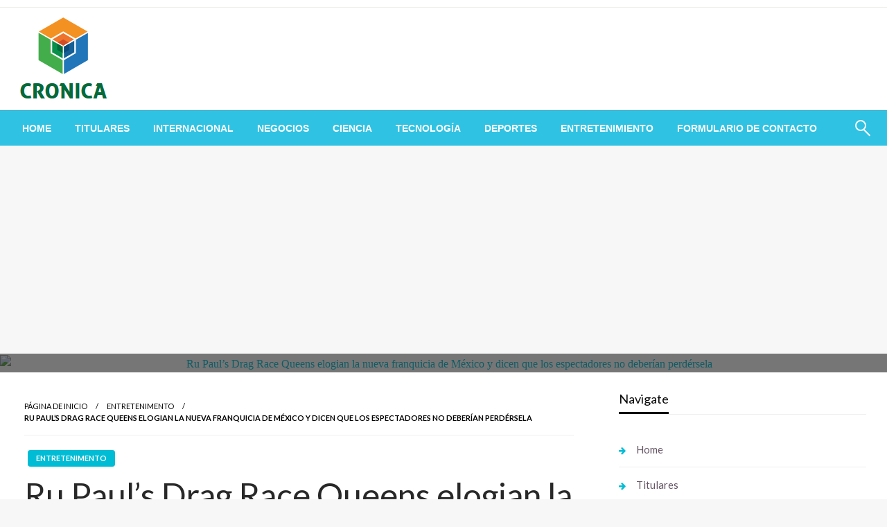

--- FILE ---
content_type: text/html; charset=UTF-8
request_url: https://cronica.gt/ru-pauls-drag-race-queens-elogian-la-nueva-franquicia-de-mexico-y-dicen-que-los-espectadores-no-deberian-perdersela/
body_size: 18758
content:

<!DOCTYPE html>
<html lang="es">

<head>
	<meta http-equiv="Content-Type" content="text/html; charset=UTF-8" />
	<meta name="viewport" content="width=device-width, initial-scale=1.0">
			<link rel="pingback" href="https://cronica.gt/xmlrpc.php" />
		<meta name='robots' content='index, follow, max-image-preview:large, max-snippet:-1, max-video-preview:-1' />

	<!-- This site is optimized with the Yoast SEO plugin v26.5 - https://yoast.com/wordpress/plugins/seo/ -->
	<title>Ru Paul&#039;s Drag Race Queens elogian la nueva franquicia de México y dicen que los espectadores no deberían perdérsela</title><link rel="preload" as="style" href="https://fonts.googleapis.com/css?family=Ubuntu%3A400%2C500%2C700%7CLato%3A400%2C700%2C400italic%2C700italic%7COpen%20Sans%3A400%2C400italic%2C700&#038;subset=latin%2Clatin-ext&#038;display=swap" /><link rel="stylesheet" href="https://fonts.googleapis.com/css?family=Ubuntu%3A400%2C500%2C700%7CLato%3A400%2C700%2C400italic%2C700italic%7COpen%20Sans%3A400%2C400italic%2C700&#038;subset=latin%2Clatin-ext&#038;display=swap" media="print" onload="this.media='all'" /><noscript><link rel="stylesheet" href="https://fonts.googleapis.com/css?family=Ubuntu%3A400%2C500%2C700%7CLato%3A400%2C700%2C400italic%2C700italic%7COpen%20Sans%3A400%2C400italic%2C700&#038;subset=latin%2Clatin-ext&#038;display=swap" /></noscript>
	<link rel="canonical" href="https://cronica.gt/ru-pauls-drag-race-queens-elogian-la-nueva-franquicia-de-mexico-y-dicen-que-los-espectadores-no-deberian-perdersela/" />
	<meta property="og:locale" content="es_ES" />
	<meta property="og:type" content="article" />
	<meta property="og:title" content="Ru Paul&#039;s Drag Race Queens elogian la nueva franquicia de México y dicen que los espectadores no deberían perdérsela" />
	<meta property="og:description" content="Ru Paul&#8217;s Drag Race México (Imagen vía IMDb) El 12 de mayo de 2023, durante RuPaul&#8217;s DragCon en Los Ángeles, Lolita Banana y Valentina anunciaron que actuarán en concierto. En ese momento, Valentín dijo: “Es un placer anunciar que mi..." />
	<meta property="og:url" content="https://cronica.gt/ru-pauls-drag-race-queens-elogian-la-nueva-franquicia-de-mexico-y-dicen-que-los-espectadores-no-deberian-perdersela/" />
	<meta property="og:site_name" content="Cronica" />
	<meta property="article:published_time" content="2023-06-22T21:47:45+00:00" />
	<meta property="og:image" content="https://www.pinkvilla.com/english/images/2023/06/2085318447_collage-maker-22-jun-2023-08-22-pm-2230_1280*720.jpg" />
	<meta name="author" content="Emelina Bahena" />
	<meta name="twitter:card" content="summary_large_image" />
	<meta name="twitter:image" content="https://www.pinkvilla.com/english/images/2023/06/2085318447_collage-maker-22-jun-2023-08-22-pm-2230_1280*720.jpg" />
	<meta name="twitter:label1" content="Escrito por" />
	<meta name="twitter:data1" content="Emelina Bahena" />
	<meta name="twitter:label2" content="Tiempo de lectura" />
	<meta name="twitter:data2" content="2 minutos" />
	<script type="application/ld+json" class="yoast-schema-graph">{"@context":"https://schema.org","@graph":[{"@type":"NewsArticle","@id":"https://cronica.gt/ru-pauls-drag-race-queens-elogian-la-nueva-franquicia-de-mexico-y-dicen-que-los-espectadores-no-deberian-perdersela/#article","isPartOf":{"@id":"https://cronica.gt/ru-pauls-drag-race-queens-elogian-la-nueva-franquicia-de-mexico-y-dicen-que-los-espectadores-no-deberian-perdersela/"},"author":{"name":"Emelina Bahena","@id":"https://cronica.gt/#/schema/person/22d8f0f10f97edecd58b4976a582a039"},"headline":"Ru Paul&#8217;s Drag Race Queens elogian la nueva franquicia de México y dicen que los espectadores no deberían perdérsela","datePublished":"2023-06-22T21:47:45+00:00","mainEntityOfPage":{"@id":"https://cronica.gt/ru-pauls-drag-race-queens-elogian-la-nueva-franquicia-de-mexico-y-dicen-que-los-espectadores-no-deberian-perdersela/"},"wordCount":423,"commentCount":0,"publisher":{"@id":"https://cronica.gt/#organization"},"image":{"@id":"https://cronica.gt/ru-pauls-drag-race-queens-elogian-la-nueva-franquicia-de-mexico-y-dicen-que-los-espectadores-no-deberian-perdersela/#primaryimage"},"thumbnailUrl":"https://www.pinkvilla.com/english/images/2023/06/2085318447_collage-maker-22-jun-2023-08-22-pm-2230_1280*720.jpg","articleSection":["Entretenimento"],"inLanguage":"es","potentialAction":[{"@type":"CommentAction","name":"Comment","target":["https://cronica.gt/ru-pauls-drag-race-queens-elogian-la-nueva-franquicia-de-mexico-y-dicen-que-los-espectadores-no-deberian-perdersela/#respond"]}]},{"@type":"WebPage","@id":"https://cronica.gt/ru-pauls-drag-race-queens-elogian-la-nueva-franquicia-de-mexico-y-dicen-que-los-espectadores-no-deberian-perdersela/","url":"https://cronica.gt/ru-pauls-drag-race-queens-elogian-la-nueva-franquicia-de-mexico-y-dicen-que-los-espectadores-no-deberian-perdersela/","name":"Ru Paul's Drag Race Queens elogian la nueva franquicia de México y dicen que los espectadores no deberían perdérsela","isPartOf":{"@id":"https://cronica.gt/#website"},"primaryImageOfPage":"https://www.pinkvilla.com/english/images/2023/06/2085318447_collage-maker-22-jun-2023-08-22-pm-2230_1280*720.jpg","image":["https://www.pinkvilla.com/english/images/2023/06/2085318447_collage-maker-22-jun-2023-08-22-pm-2230_1280*720.jpg"],"thumbnailUrl":"https://www.pinkvilla.com/english/images/2023/06/2085318447_collage-maker-22-jun-2023-08-22-pm-2230_1280*720.jpg","datePublished":"2023-06-22T21:47:45+00:00","inLanguage":"es","potentialAction":[{"@type":"ReadAction","target":["https://cronica.gt/ru-pauls-drag-race-queens-elogian-la-nueva-franquicia-de-mexico-y-dicen-que-los-espectadores-no-deberian-perdersela/"]}]},{"@type":"ImageObject","inLanguage":"es","@id":"https://cronica.gt/ru-pauls-drag-race-queens-elogian-la-nueva-franquicia-de-mexico-y-dicen-que-los-espectadores-no-deberian-perdersela/#primaryimage","url":"https://www.pinkvilla.com/english/images/2023/06/2085318447_collage-maker-22-jun-2023-08-22-pm-2230_1280*720.jpg","contentUrl":"https://www.pinkvilla.com/english/images/2023/06/2085318447_collage-maker-22-jun-2023-08-22-pm-2230_1280*720.jpg","caption":"Ru Paul&#8217;s Drag Race Queens elogian la nueva franquicia de México y dicen que los espectadores no deberían perdérsela"},{"@type":"WebSite","@id":"https://cronica.gt/#website","url":"https://cronica.gt/","name":"Cronica","description":"Mundo completo de noticias","publisher":{"@id":"https://cronica.gt/#organization"},"potentialAction":[{"@type":"SearchAction","target":{"@type":"EntryPoint","urlTemplate":"https://cronica.gt/?s={search_term_string}"},"query-input":{"@type":"PropertyValueSpecification","valueRequired":true,"valueName":"search_term_string"}}],"inLanguage":"es"},{"@type":"Organization","@id":"https://cronica.gt/#organization","name":"cronica.gt","url":"https://cronica.gt/","logo":{"@type":"ImageObject","inLanguage":"es","@id":"https://cronica.gt/#/schema/logo/image/","url":"http://cronica.gt/wp-content/uploads/2020/09/Cronica-Logo-1-e1597058976619.png","contentUrl":"http://cronica.gt/wp-content/uploads/2020/09/Cronica-Logo-1-e1597058976619.png","width":243,"height":212,"caption":"cronica.gt"},"image":{"@id":"https://cronica.gt/#/schema/logo/image/"}},{"@type":"Person","@id":"https://cronica.gt/#/schema/person/22d8f0f10f97edecd58b4976a582a039","name":"Emelina Bahena","image":{"@type":"ImageObject","inLanguage":"es","@id":"https://cronica.gt/#/schema/person/image/","url":"https://secure.gravatar.com/avatar/5f23be1379e2ac9b56b76905483793c7effdb4225dbd1a8876c6dda9df3bc7c1?s=96&d=mm&r=g","contentUrl":"https://secure.gravatar.com/avatar/5f23be1379e2ac9b56b76905483793c7effdb4225dbd1a8876c6dda9df3bc7c1?s=96&d=mm&r=g","caption":"Emelina Bahena"},"description":"\"Introvertido. Solucionador de problemas. Aficionado total a la cultura pop. Estudiante independiente. Creador\"."}]}</script>
	<!-- / Yoast SEO plugin. -->


<link rel='dns-prefetch' href='//stats.wp.com' />
<link rel='dns-prefetch' href='//fonts.googleapis.com' />
<link href='https://fonts.gstatic.com' crossorigin rel='preconnect' />
<link rel="alternate" type="application/rss+xml" title="Cronica &raquo; Feed" href="https://cronica.gt/feed/" />
<link rel="alternate" type="application/rss+xml" title="Cronica &raquo; Feed de los comentarios" href="https://cronica.gt/comments/feed/" />
<link rel="alternate" type="application/rss+xml" title="Cronica &raquo; Comentario Ru Paul&#8217;s Drag Race Queens elogian la nueva franquicia de México y dicen que los espectadores no deberían perdérsela del feed" href="https://cronica.gt/ru-pauls-drag-race-queens-elogian-la-nueva-franquicia-de-mexico-y-dicen-que-los-espectadores-no-deberian-perdersela/feed/" />
<link rel="alternate" title="oEmbed (JSON)" type="application/json+oembed" href="https://cronica.gt/wp-json/oembed/1.0/embed?url=https%3A%2F%2Fcronica.gt%2Fru-pauls-drag-race-queens-elogian-la-nueva-franquicia-de-mexico-y-dicen-que-los-espectadores-no-deberian-perdersela%2F" />
<link rel="alternate" title="oEmbed (XML)" type="text/xml+oembed" href="https://cronica.gt/wp-json/oembed/1.0/embed?url=https%3A%2F%2Fcronica.gt%2Fru-pauls-drag-race-queens-elogian-la-nueva-franquicia-de-mexico-y-dicen-que-los-espectadores-no-deberian-perdersela%2F&#038;format=xml" />
<style id='wp-img-auto-sizes-contain-inline-css' type='text/css'>
img:is([sizes=auto i],[sizes^="auto," i]){contain-intrinsic-size:3000px 1500px}
/*# sourceURL=wp-img-auto-sizes-contain-inline-css */
</style>
<style id='wp-emoji-styles-inline-css' type='text/css'>

	img.wp-smiley, img.emoji {
		display: inline !important;
		border: none !important;
		box-shadow: none !important;
		height: 1em !important;
		width: 1em !important;
		margin: 0 0.07em !important;
		vertical-align: -0.1em !important;
		background: none !important;
		padding: 0 !important;
	}
/*# sourceURL=wp-emoji-styles-inline-css */
</style>
<style id='wp-block-library-inline-css' type='text/css'>
:root{--wp-block-synced-color:#7a00df;--wp-block-synced-color--rgb:122,0,223;--wp-bound-block-color:var(--wp-block-synced-color);--wp-editor-canvas-background:#ddd;--wp-admin-theme-color:#007cba;--wp-admin-theme-color--rgb:0,124,186;--wp-admin-theme-color-darker-10:#006ba1;--wp-admin-theme-color-darker-10--rgb:0,107,160.5;--wp-admin-theme-color-darker-20:#005a87;--wp-admin-theme-color-darker-20--rgb:0,90,135;--wp-admin-border-width-focus:2px}@media (min-resolution:192dpi){:root{--wp-admin-border-width-focus:1.5px}}.wp-element-button{cursor:pointer}:root .has-very-light-gray-background-color{background-color:#eee}:root .has-very-dark-gray-background-color{background-color:#313131}:root .has-very-light-gray-color{color:#eee}:root .has-very-dark-gray-color{color:#313131}:root .has-vivid-green-cyan-to-vivid-cyan-blue-gradient-background{background:linear-gradient(135deg,#00d084,#0693e3)}:root .has-purple-crush-gradient-background{background:linear-gradient(135deg,#34e2e4,#4721fb 50%,#ab1dfe)}:root .has-hazy-dawn-gradient-background{background:linear-gradient(135deg,#faaca8,#dad0ec)}:root .has-subdued-olive-gradient-background{background:linear-gradient(135deg,#fafae1,#67a671)}:root .has-atomic-cream-gradient-background{background:linear-gradient(135deg,#fdd79a,#004a59)}:root .has-nightshade-gradient-background{background:linear-gradient(135deg,#330968,#31cdcf)}:root .has-midnight-gradient-background{background:linear-gradient(135deg,#020381,#2874fc)}:root{--wp--preset--font-size--normal:16px;--wp--preset--font-size--huge:42px}.has-regular-font-size{font-size:1em}.has-larger-font-size{font-size:2.625em}.has-normal-font-size{font-size:var(--wp--preset--font-size--normal)}.has-huge-font-size{font-size:var(--wp--preset--font-size--huge)}.has-text-align-center{text-align:center}.has-text-align-left{text-align:left}.has-text-align-right{text-align:right}.has-fit-text{white-space:nowrap!important}#end-resizable-editor-section{display:none}.aligncenter{clear:both}.items-justified-left{justify-content:flex-start}.items-justified-center{justify-content:center}.items-justified-right{justify-content:flex-end}.items-justified-space-between{justify-content:space-between}.screen-reader-text{border:0;clip-path:inset(50%);height:1px;margin:-1px;overflow:hidden;padding:0;position:absolute;width:1px;word-wrap:normal!important}.screen-reader-text:focus{background-color:#ddd;clip-path:none;color:#444;display:block;font-size:1em;height:auto;left:5px;line-height:normal;padding:15px 23px 14px;text-decoration:none;top:5px;width:auto;z-index:100000}html :where(.has-border-color){border-style:solid}html :where([style*=border-top-color]){border-top-style:solid}html :where([style*=border-right-color]){border-right-style:solid}html :where([style*=border-bottom-color]){border-bottom-style:solid}html :where([style*=border-left-color]){border-left-style:solid}html :where([style*=border-width]){border-style:solid}html :where([style*=border-top-width]){border-top-style:solid}html :where([style*=border-right-width]){border-right-style:solid}html :where([style*=border-bottom-width]){border-bottom-style:solid}html :where([style*=border-left-width]){border-left-style:solid}html :where(img[class*=wp-image-]){height:auto;max-width:100%}:where(figure){margin:0 0 1em}html :where(.is-position-sticky){--wp-admin--admin-bar--position-offset:var(--wp-admin--admin-bar--height,0px)}@media screen and (max-width:600px){html :where(.is-position-sticky){--wp-admin--admin-bar--position-offset:0px}}

/*# sourceURL=wp-block-library-inline-css */
</style><style id='global-styles-inline-css' type='text/css'>
:root{--wp--preset--aspect-ratio--square: 1;--wp--preset--aspect-ratio--4-3: 4/3;--wp--preset--aspect-ratio--3-4: 3/4;--wp--preset--aspect-ratio--3-2: 3/2;--wp--preset--aspect-ratio--2-3: 2/3;--wp--preset--aspect-ratio--16-9: 16/9;--wp--preset--aspect-ratio--9-16: 9/16;--wp--preset--color--black: #000000;--wp--preset--color--cyan-bluish-gray: #abb8c3;--wp--preset--color--white: #ffffff;--wp--preset--color--pale-pink: #f78da7;--wp--preset--color--vivid-red: #cf2e2e;--wp--preset--color--luminous-vivid-orange: #ff6900;--wp--preset--color--luminous-vivid-amber: #fcb900;--wp--preset--color--light-green-cyan: #7bdcb5;--wp--preset--color--vivid-green-cyan: #00d084;--wp--preset--color--pale-cyan-blue: #8ed1fc;--wp--preset--color--vivid-cyan-blue: #0693e3;--wp--preset--color--vivid-purple: #9b51e0;--wp--preset--color--strong-blue: #0073aa;--wp--preset--color--lighter-blue: #229fd8;--wp--preset--color--very-light-gray: #eee;--wp--preset--color--very-dark-gray: #444;--wp--preset--gradient--vivid-cyan-blue-to-vivid-purple: linear-gradient(135deg,rgb(6,147,227) 0%,rgb(155,81,224) 100%);--wp--preset--gradient--light-green-cyan-to-vivid-green-cyan: linear-gradient(135deg,rgb(122,220,180) 0%,rgb(0,208,130) 100%);--wp--preset--gradient--luminous-vivid-amber-to-luminous-vivid-orange: linear-gradient(135deg,rgb(252,185,0) 0%,rgb(255,105,0) 100%);--wp--preset--gradient--luminous-vivid-orange-to-vivid-red: linear-gradient(135deg,rgb(255,105,0) 0%,rgb(207,46,46) 100%);--wp--preset--gradient--very-light-gray-to-cyan-bluish-gray: linear-gradient(135deg,rgb(238,238,238) 0%,rgb(169,184,195) 100%);--wp--preset--gradient--cool-to-warm-spectrum: linear-gradient(135deg,rgb(74,234,220) 0%,rgb(151,120,209) 20%,rgb(207,42,186) 40%,rgb(238,44,130) 60%,rgb(251,105,98) 80%,rgb(254,248,76) 100%);--wp--preset--gradient--blush-light-purple: linear-gradient(135deg,rgb(255,206,236) 0%,rgb(152,150,240) 100%);--wp--preset--gradient--blush-bordeaux: linear-gradient(135deg,rgb(254,205,165) 0%,rgb(254,45,45) 50%,rgb(107,0,62) 100%);--wp--preset--gradient--luminous-dusk: linear-gradient(135deg,rgb(255,203,112) 0%,rgb(199,81,192) 50%,rgb(65,88,208) 100%);--wp--preset--gradient--pale-ocean: linear-gradient(135deg,rgb(255,245,203) 0%,rgb(182,227,212) 50%,rgb(51,167,181) 100%);--wp--preset--gradient--electric-grass: linear-gradient(135deg,rgb(202,248,128) 0%,rgb(113,206,126) 100%);--wp--preset--gradient--midnight: linear-gradient(135deg,rgb(2,3,129) 0%,rgb(40,116,252) 100%);--wp--preset--font-size--small: 13px;--wp--preset--font-size--medium: 20px;--wp--preset--font-size--large: 36px;--wp--preset--font-size--x-large: 42px;--wp--preset--spacing--20: 0.44rem;--wp--preset--spacing--30: 0.67rem;--wp--preset--spacing--40: 1rem;--wp--preset--spacing--50: 1.5rem;--wp--preset--spacing--60: 2.25rem;--wp--preset--spacing--70: 3.38rem;--wp--preset--spacing--80: 5.06rem;--wp--preset--shadow--natural: 6px 6px 9px rgba(0, 0, 0, 0.2);--wp--preset--shadow--deep: 12px 12px 50px rgba(0, 0, 0, 0.4);--wp--preset--shadow--sharp: 6px 6px 0px rgba(0, 0, 0, 0.2);--wp--preset--shadow--outlined: 6px 6px 0px -3px rgb(255, 255, 255), 6px 6px rgb(0, 0, 0);--wp--preset--shadow--crisp: 6px 6px 0px rgb(0, 0, 0);}:where(.is-layout-flex){gap: 0.5em;}:where(.is-layout-grid){gap: 0.5em;}body .is-layout-flex{display: flex;}.is-layout-flex{flex-wrap: wrap;align-items: center;}.is-layout-flex > :is(*, div){margin: 0;}body .is-layout-grid{display: grid;}.is-layout-grid > :is(*, div){margin: 0;}:where(.wp-block-columns.is-layout-flex){gap: 2em;}:where(.wp-block-columns.is-layout-grid){gap: 2em;}:where(.wp-block-post-template.is-layout-flex){gap: 1.25em;}:where(.wp-block-post-template.is-layout-grid){gap: 1.25em;}.has-black-color{color: var(--wp--preset--color--black) !important;}.has-cyan-bluish-gray-color{color: var(--wp--preset--color--cyan-bluish-gray) !important;}.has-white-color{color: var(--wp--preset--color--white) !important;}.has-pale-pink-color{color: var(--wp--preset--color--pale-pink) !important;}.has-vivid-red-color{color: var(--wp--preset--color--vivid-red) !important;}.has-luminous-vivid-orange-color{color: var(--wp--preset--color--luminous-vivid-orange) !important;}.has-luminous-vivid-amber-color{color: var(--wp--preset--color--luminous-vivid-amber) !important;}.has-light-green-cyan-color{color: var(--wp--preset--color--light-green-cyan) !important;}.has-vivid-green-cyan-color{color: var(--wp--preset--color--vivid-green-cyan) !important;}.has-pale-cyan-blue-color{color: var(--wp--preset--color--pale-cyan-blue) !important;}.has-vivid-cyan-blue-color{color: var(--wp--preset--color--vivid-cyan-blue) !important;}.has-vivid-purple-color{color: var(--wp--preset--color--vivid-purple) !important;}.has-black-background-color{background-color: var(--wp--preset--color--black) !important;}.has-cyan-bluish-gray-background-color{background-color: var(--wp--preset--color--cyan-bluish-gray) !important;}.has-white-background-color{background-color: var(--wp--preset--color--white) !important;}.has-pale-pink-background-color{background-color: var(--wp--preset--color--pale-pink) !important;}.has-vivid-red-background-color{background-color: var(--wp--preset--color--vivid-red) !important;}.has-luminous-vivid-orange-background-color{background-color: var(--wp--preset--color--luminous-vivid-orange) !important;}.has-luminous-vivid-amber-background-color{background-color: var(--wp--preset--color--luminous-vivid-amber) !important;}.has-light-green-cyan-background-color{background-color: var(--wp--preset--color--light-green-cyan) !important;}.has-vivid-green-cyan-background-color{background-color: var(--wp--preset--color--vivid-green-cyan) !important;}.has-pale-cyan-blue-background-color{background-color: var(--wp--preset--color--pale-cyan-blue) !important;}.has-vivid-cyan-blue-background-color{background-color: var(--wp--preset--color--vivid-cyan-blue) !important;}.has-vivid-purple-background-color{background-color: var(--wp--preset--color--vivid-purple) !important;}.has-black-border-color{border-color: var(--wp--preset--color--black) !important;}.has-cyan-bluish-gray-border-color{border-color: var(--wp--preset--color--cyan-bluish-gray) !important;}.has-white-border-color{border-color: var(--wp--preset--color--white) !important;}.has-pale-pink-border-color{border-color: var(--wp--preset--color--pale-pink) !important;}.has-vivid-red-border-color{border-color: var(--wp--preset--color--vivid-red) !important;}.has-luminous-vivid-orange-border-color{border-color: var(--wp--preset--color--luminous-vivid-orange) !important;}.has-luminous-vivid-amber-border-color{border-color: var(--wp--preset--color--luminous-vivid-amber) !important;}.has-light-green-cyan-border-color{border-color: var(--wp--preset--color--light-green-cyan) !important;}.has-vivid-green-cyan-border-color{border-color: var(--wp--preset--color--vivid-green-cyan) !important;}.has-pale-cyan-blue-border-color{border-color: var(--wp--preset--color--pale-cyan-blue) !important;}.has-vivid-cyan-blue-border-color{border-color: var(--wp--preset--color--vivid-cyan-blue) !important;}.has-vivid-purple-border-color{border-color: var(--wp--preset--color--vivid-purple) !important;}.has-vivid-cyan-blue-to-vivid-purple-gradient-background{background: var(--wp--preset--gradient--vivid-cyan-blue-to-vivid-purple) !important;}.has-light-green-cyan-to-vivid-green-cyan-gradient-background{background: var(--wp--preset--gradient--light-green-cyan-to-vivid-green-cyan) !important;}.has-luminous-vivid-amber-to-luminous-vivid-orange-gradient-background{background: var(--wp--preset--gradient--luminous-vivid-amber-to-luminous-vivid-orange) !important;}.has-luminous-vivid-orange-to-vivid-red-gradient-background{background: var(--wp--preset--gradient--luminous-vivid-orange-to-vivid-red) !important;}.has-very-light-gray-to-cyan-bluish-gray-gradient-background{background: var(--wp--preset--gradient--very-light-gray-to-cyan-bluish-gray) !important;}.has-cool-to-warm-spectrum-gradient-background{background: var(--wp--preset--gradient--cool-to-warm-spectrum) !important;}.has-blush-light-purple-gradient-background{background: var(--wp--preset--gradient--blush-light-purple) !important;}.has-blush-bordeaux-gradient-background{background: var(--wp--preset--gradient--blush-bordeaux) !important;}.has-luminous-dusk-gradient-background{background: var(--wp--preset--gradient--luminous-dusk) !important;}.has-pale-ocean-gradient-background{background: var(--wp--preset--gradient--pale-ocean) !important;}.has-electric-grass-gradient-background{background: var(--wp--preset--gradient--electric-grass) !important;}.has-midnight-gradient-background{background: var(--wp--preset--gradient--midnight) !important;}.has-small-font-size{font-size: var(--wp--preset--font-size--small) !important;}.has-medium-font-size{font-size: var(--wp--preset--font-size--medium) !important;}.has-large-font-size{font-size: var(--wp--preset--font-size--large) !important;}.has-x-large-font-size{font-size: var(--wp--preset--font-size--x-large) !important;}
/*# sourceURL=global-styles-inline-css */
</style>

<style id='classic-theme-styles-inline-css' type='text/css'>
/*! This file is auto-generated */
.wp-block-button__link{color:#fff;background-color:#32373c;border-radius:9999px;box-shadow:none;text-decoration:none;padding:calc(.667em + 2px) calc(1.333em + 2px);font-size:1.125em}.wp-block-file__button{background:#32373c;color:#fff;text-decoration:none}
/*# sourceURL=/wp-includes/css/classic-themes.min.css */
</style>
<link rel='stylesheet' id='dashicons-css' href='https://cronica.gt/wp-includes/css/dashicons.min.css?ver=6.9' type='text/css' media='all' />
<link rel='stylesheet' id='admin-bar-css' href='https://cronica.gt/wp-includes/css/admin-bar.min.css?ver=6.9' type='text/css' media='all' />
<style id='admin-bar-inline-css' type='text/css'>

    /* Hide CanvasJS credits for P404 charts specifically */
    #p404RedirectChart .canvasjs-chart-credit {
        display: none !important;
    }
    
    #p404RedirectChart canvas {
        border-radius: 6px;
    }

    .p404-redirect-adminbar-weekly-title {
        font-weight: bold;
        font-size: 14px;
        color: #fff;
        margin-bottom: 6px;
    }

    #wpadminbar #wp-admin-bar-p404_free_top_button .ab-icon:before {
        content: "\f103";
        color: #dc3545;
        top: 3px;
    }
    
    #wp-admin-bar-p404_free_top_button .ab-item {
        min-width: 80px !important;
        padding: 0px !important;
    }
    
    /* Ensure proper positioning and z-index for P404 dropdown */
    .p404-redirect-adminbar-dropdown-wrap { 
        min-width: 0; 
        padding: 0;
        position: static !important;
    }
    
    #wpadminbar #wp-admin-bar-p404_free_top_button_dropdown {
        position: static !important;
    }
    
    #wpadminbar #wp-admin-bar-p404_free_top_button_dropdown .ab-item {
        padding: 0 !important;
        margin: 0 !important;
    }
    
    .p404-redirect-dropdown-container {
        min-width: 340px;
        padding: 18px 18px 12px 18px;
        background: #23282d !important;
        color: #fff;
        border-radius: 12px;
        box-shadow: 0 8px 32px rgba(0,0,0,0.25);
        margin-top: 10px;
        position: relative !important;
        z-index: 999999 !important;
        display: block !important;
        border: 1px solid #444;
    }
    
    /* Ensure P404 dropdown appears on hover */
    #wpadminbar #wp-admin-bar-p404_free_top_button .p404-redirect-dropdown-container { 
        display: none !important;
    }
    
    #wpadminbar #wp-admin-bar-p404_free_top_button:hover .p404-redirect-dropdown-container { 
        display: block !important;
    }
    
    #wpadminbar #wp-admin-bar-p404_free_top_button:hover #wp-admin-bar-p404_free_top_button_dropdown .p404-redirect-dropdown-container {
        display: block !important;
    }
    
    .p404-redirect-card {
        background: #2c3338;
        border-radius: 8px;
        padding: 18px 18px 12px 18px;
        box-shadow: 0 2px 8px rgba(0,0,0,0.07);
        display: flex;
        flex-direction: column;
        align-items: flex-start;
        border: 1px solid #444;
    }
    
    .p404-redirect-btn {
        display: inline-block;
        background: #dc3545;
        color: #fff !important;
        font-weight: bold;
        padding: 5px 22px;
        border-radius: 8px;
        text-decoration: none;
        font-size: 17px;
        transition: background 0.2s, box-shadow 0.2s;
        margin-top: 8px;
        box-shadow: 0 2px 8px rgba(220,53,69,0.15);
        text-align: center;
        line-height: 1.6;
    }
    
    .p404-redirect-btn:hover {
        background: #c82333;
        color: #fff !important;
        box-shadow: 0 4px 16px rgba(220,53,69,0.25);
    }
    
    /* Prevent conflicts with other admin bar dropdowns */
    #wpadminbar .ab-top-menu > li:hover > .ab-item,
    #wpadminbar .ab-top-menu > li.hover > .ab-item {
        z-index: auto;
    }
    
    #wpadminbar #wp-admin-bar-p404_free_top_button:hover > .ab-item {
        z-index: 999998 !important;
    }
    
/*# sourceURL=admin-bar-inline-css */
</style>
<link rel='stylesheet' id='newspaperss_core-css' href='https://cronica.gt/wp-content/themes/newspaperss/css/newspaperss.min.css?ver=1.0' type='text/css' media='all' />
<link rel='stylesheet' id='fontawesome-css' href='https://cronica.gt/wp-content/themes/newspaperss/fonts/awesome/css/font-awesome.min.css?ver=1' type='text/css' media='all' />

<link rel='stylesheet' id='newspaperss-style-css' href='https://cronica.gt/wp-content/themes/newspaperss/style.css?ver=1.1.0' type='text/css' media='all' />
<style id='newspaperss-style-inline-css' type='text/css'>
.tagcloud a ,
	.post-cat-info a,
	.lates-post-warp .button.secondary,
	.comment-form .form-submit input#submit,
	a.box-comment-btn,
	.comment-form .form-submit input[type='submit'],
	h2.comment-reply-title,
	.widget_search .search-submit,
	.woocommerce nav.woocommerce-pagination ul li span.current,
	.woocommerce ul.products li.product .button,
	.woocommerce div.product form.cart .button,
	.woocommerce #respond input#submit.alt, .woocommerce a.button.alt,
	.woocommerce button.button.alt, .woocommerce input.button.alt,
	.woocommerce #respond input#submit, .woocommerce a.button,
	.woocommerce button.button, .woocommerce input.button,
	.pagination li a,
	.author-links a,
	#blog-content .navigation .nav-links .current,
	.bubbly-button,
	.scroll_to_top
	{
		color: #ffffff !important;
	}.tagcloud a:hover ,
		.post-cat-info a:hover,
		.lates-post-warp .button.secondary:hover,
		.comment-form .form-submit input#submit:hover,
		a.box-comment-btn:hover,
		.comment-form .form-submit input[type='submit']:hover,
		.widget_search .search-submit:hover,
		.pagination li a:hover,
		.author-links a:hover,
		.head-bottom-area  .is-dropdown-submenu .is-dropdown-submenu-item :hover,
		.woocommerce div.product div.summary a,
		.bubbly-button:hover,
		.slider-right .post-header .post-cat-info .cat-info-el:hover
		{
			color: #ffffff !important;
		}.slider-container .cat-info-el,
		.slider-right .post-header .post-cat-info .cat-info-el
		{
			color: #ffffff !important;
		}
		woocommerce-product-details__short-description,
		.woocommerce div.product .product_title,
		.woocommerce div.product p.price,
		.woocommerce div.product span.price
		{
			color: #232323 ;
		}#footer .top-footer-wrap .textwidget p,
		#footer .top-footer-wrap,
		#footer .block-content-recent .card-section .post-list .post-title a,
		#footer .block-content-recent .post-list .post-meta-info .meta-info-el,
		#footer .widget_nav_menu .widget li a,
		#footer .widget li a
		{
			color: #ffffff  ;
		}.head-bottom-area .dropdown.menu a,
	.search-wrap .search-field,
	.head-bottom-area .dropdown.menu .is-dropdown-submenu > li a,
	.home .head-bottom-area .dropdown.menu .current-menu-item a
	{
		color: #fff  ;
	}
	.search-wrap::before
	{
		background-color: #fff  ;
	}
	.search-wrap
	{
		border-color: #fff  ;
	}
	.main-menu .is-dropdown-submenu .is-dropdown-submenu-parent.opens-left > a::after,
	.is-dropdown-submenu .is-dropdown-submenu-parent.opens-right > a::after
	{
		border-right-color: #fff  ;
	}
/*# sourceURL=newspaperss-style-inline-css */
</style>
<script type="text/javascript" src="https://cronica.gt/wp-includes/js/jquery/jquery.min.js?ver=3.7.1&#039; data-cfasync=&#039;true" id="jquery-core-js" defer></script>

<script type="text/javascript" id="jquery-js-after">window.addEventListener('DOMContentLoaded', function() {
/* <![CDATA[ */
jQuery(document).ready(function() {
	jQuery(".dd19616c2774f8154150b7c7d0fef091").click(function() {
		jQuery.post(
			"https://cronica.gt/wp-admin/admin-ajax.php", {
				"action": "quick_adsense_onpost_ad_click",
				"quick_adsense_onpost_ad_index": jQuery(this).attr("data-index"),
				"quick_adsense_nonce": "bbc10f68c2",
			}, function(response) { }
		);
	});
});

//# sourceURL=jquery-js-after
/* ]]> */
});</script>
<script type="text/javascript" id="cfmonitor-js-extra">
/* <![CDATA[ */
var cfmonitor = {"client_ip":"18.222.207.57","max_clicks":"2","clicks":"0","is_blocked":"0","customclass":"","disablead":"false","currentURL":"/ru-pauls-drag-race-queens-elogian-la-nueva-franquicia-de-mexico-y-dicen-que-los-espectadores-no-deberian-perdersela/","debug":"true","caching":"1","ajaxurl":"https://cronica.gt/wp-admin/admin-ajax.php","nonce":"c4f6612099"};
//# sourceURL=cfmonitor-js-extra
/* ]]> */
</script>



<link rel="https://api.w.org/" href="https://cronica.gt/wp-json/" /><link rel="alternate" title="JSON" type="application/json" href="https://cronica.gt/wp-json/wp/v2/posts/36134" /><link rel="EditURI" type="application/rsd+xml" title="RSD" href="https://cronica.gt/xmlrpc.php?rsd" />
<meta name="generator" content="WordPress 6.9" />
<link rel='shortlink' href='https://cronica.gt/?p=36134' />
<meta name="generator" content="Redux 4.5.9" /><meta name="google-site-verification" content="7YcdMH3-8VHoavJVhqlB8yuZKAftqOjaM00Gdn0qHlc" />

<script data-ad-client="ca-pub-9373527821382765" async src="https://pagead2.googlesyndication.com/pagead/js/adsbygoogle.js"></script>	<style>img#wpstats{display:none}</style>
				<style id="newspaperss-custom-header-styles" type="text/css">
				.site-title,
		.site-description {
			position: absolute;
			clip: rect(1px, 1px, 1px, 1px);
		}
		</style>
	<style type="text/css">.saboxplugin-wrap{-webkit-box-sizing:border-box;-moz-box-sizing:border-box;-ms-box-sizing:border-box;box-sizing:border-box;border:1px solid #eee;width:100%;clear:both;display:block;overflow:hidden;word-wrap:break-word;position:relative}.saboxplugin-wrap .saboxplugin-gravatar{float:left;padding:0 20px 20px 20px}.saboxplugin-wrap .saboxplugin-gravatar img{max-width:100px;height:auto;border-radius:0;}.saboxplugin-wrap .saboxplugin-authorname{font-size:18px;line-height:1;margin:20px 0 0 20px;display:block}.saboxplugin-wrap .saboxplugin-authorname a{text-decoration:none}.saboxplugin-wrap .saboxplugin-authorname a:focus{outline:0}.saboxplugin-wrap .saboxplugin-desc{display:block;margin:5px 20px}.saboxplugin-wrap .saboxplugin-desc a{text-decoration:underline}.saboxplugin-wrap .saboxplugin-desc p{margin:5px 0 12px}.saboxplugin-wrap .saboxplugin-web{margin:0 20px 15px;text-align:left}.saboxplugin-wrap .sab-web-position{text-align:right}.saboxplugin-wrap .saboxplugin-web a{color:#ccc;text-decoration:none}.saboxplugin-wrap .saboxplugin-socials{position:relative;display:block;background:#fcfcfc;padding:5px;border-top:1px solid #eee}.saboxplugin-wrap .saboxplugin-socials a svg{width:20px;height:20px}.saboxplugin-wrap .saboxplugin-socials a svg .st2{fill:#fff; transform-origin:center center;}.saboxplugin-wrap .saboxplugin-socials a svg .st1{fill:rgba(0,0,0,.3)}.saboxplugin-wrap .saboxplugin-socials a:hover{opacity:.8;-webkit-transition:opacity .4s;-moz-transition:opacity .4s;-o-transition:opacity .4s;transition:opacity .4s;box-shadow:none!important;-webkit-box-shadow:none!important}.saboxplugin-wrap .saboxplugin-socials .saboxplugin-icon-color{box-shadow:none;padding:0;border:0;-webkit-transition:opacity .4s;-moz-transition:opacity .4s;-o-transition:opacity .4s;transition:opacity .4s;display:inline-block;color:#fff;font-size:0;text-decoration:inherit;margin:5px;-webkit-border-radius:0;-moz-border-radius:0;-ms-border-radius:0;-o-border-radius:0;border-radius:0;overflow:hidden}.saboxplugin-wrap .saboxplugin-socials .saboxplugin-icon-grey{text-decoration:inherit;box-shadow:none;position:relative;display:-moz-inline-stack;display:inline-block;vertical-align:middle;zoom:1;margin:10px 5px;color:#444;fill:#444}.clearfix:after,.clearfix:before{content:' ';display:table;line-height:0;clear:both}.ie7 .clearfix{zoom:1}.saboxplugin-socials.sabox-colored .saboxplugin-icon-color .sab-twitch{border-color:#38245c}.saboxplugin-socials.sabox-colored .saboxplugin-icon-color .sab-behance{border-color:#003eb0}.saboxplugin-socials.sabox-colored .saboxplugin-icon-color .sab-deviantart{border-color:#036824}.saboxplugin-socials.sabox-colored .saboxplugin-icon-color .sab-digg{border-color:#00327c}.saboxplugin-socials.sabox-colored .saboxplugin-icon-color .sab-dribbble{border-color:#ba1655}.saboxplugin-socials.sabox-colored .saboxplugin-icon-color .sab-facebook{border-color:#1e2e4f}.saboxplugin-socials.sabox-colored .saboxplugin-icon-color .sab-flickr{border-color:#003576}.saboxplugin-socials.sabox-colored .saboxplugin-icon-color .sab-github{border-color:#264874}.saboxplugin-socials.sabox-colored .saboxplugin-icon-color .sab-google{border-color:#0b51c5}.saboxplugin-socials.sabox-colored .saboxplugin-icon-color .sab-html5{border-color:#902e13}.saboxplugin-socials.sabox-colored .saboxplugin-icon-color .sab-instagram{border-color:#1630aa}.saboxplugin-socials.sabox-colored .saboxplugin-icon-color .sab-linkedin{border-color:#00344f}.saboxplugin-socials.sabox-colored .saboxplugin-icon-color .sab-pinterest{border-color:#5b040e}.saboxplugin-socials.sabox-colored .saboxplugin-icon-color .sab-reddit{border-color:#992900}.saboxplugin-socials.sabox-colored .saboxplugin-icon-color .sab-rss{border-color:#a43b0a}.saboxplugin-socials.sabox-colored .saboxplugin-icon-color .sab-sharethis{border-color:#5d8420}.saboxplugin-socials.sabox-colored .saboxplugin-icon-color .sab-soundcloud{border-color:#995200}.saboxplugin-socials.sabox-colored .saboxplugin-icon-color .sab-spotify{border-color:#0f612c}.saboxplugin-socials.sabox-colored .saboxplugin-icon-color .sab-stackoverflow{border-color:#a95009}.saboxplugin-socials.sabox-colored .saboxplugin-icon-color .sab-steam{border-color:#006388}.saboxplugin-socials.sabox-colored .saboxplugin-icon-color .sab-user_email{border-color:#b84e05}.saboxplugin-socials.sabox-colored .saboxplugin-icon-color .sab-tumblr{border-color:#10151b}.saboxplugin-socials.sabox-colored .saboxplugin-icon-color .sab-twitter{border-color:#0967a0}.saboxplugin-socials.sabox-colored .saboxplugin-icon-color .sab-vimeo{border-color:#0d7091}.saboxplugin-socials.sabox-colored .saboxplugin-icon-color .sab-windows{border-color:#003f71}.saboxplugin-socials.sabox-colored .saboxplugin-icon-color .sab-whatsapp{border-color:#003f71}.saboxplugin-socials.sabox-colored .saboxplugin-icon-color .sab-wordpress{border-color:#0f3647}.saboxplugin-socials.sabox-colored .saboxplugin-icon-color .sab-yahoo{border-color:#14002d}.saboxplugin-socials.sabox-colored .saboxplugin-icon-color .sab-youtube{border-color:#900}.saboxplugin-socials.sabox-colored .saboxplugin-icon-color .sab-xing{border-color:#000202}.saboxplugin-socials.sabox-colored .saboxplugin-icon-color .sab-mixcloud{border-color:#2475a0}.saboxplugin-socials.sabox-colored .saboxplugin-icon-color .sab-vk{border-color:#243549}.saboxplugin-socials.sabox-colored .saboxplugin-icon-color .sab-medium{border-color:#00452c}.saboxplugin-socials.sabox-colored .saboxplugin-icon-color .sab-quora{border-color:#420e00}.saboxplugin-socials.sabox-colored .saboxplugin-icon-color .sab-meetup{border-color:#9b181c}.saboxplugin-socials.sabox-colored .saboxplugin-icon-color .sab-goodreads{border-color:#000}.saboxplugin-socials.sabox-colored .saboxplugin-icon-color .sab-snapchat{border-color:#999700}.saboxplugin-socials.sabox-colored .saboxplugin-icon-color .sab-500px{border-color:#00557f}.saboxplugin-socials.sabox-colored .saboxplugin-icon-color .sab-mastodont{border-color:#185886}.sabox-plus-item{margin-bottom:20px}@media screen and (max-width:480px){.saboxplugin-wrap{text-align:center}.saboxplugin-wrap .saboxplugin-gravatar{float:none;padding:20px 0;text-align:center;margin:0 auto;display:block}.saboxplugin-wrap .saboxplugin-gravatar img{float:none;display:inline-block;display:-moz-inline-stack;vertical-align:middle;zoom:1}.saboxplugin-wrap .saboxplugin-desc{margin:0 10px 20px;text-align:center}.saboxplugin-wrap .saboxplugin-authorname{text-align:center;margin:10px 0 20px}}body .saboxplugin-authorname a,body .saboxplugin-authorname a:hover{box-shadow:none;-webkit-box-shadow:none}a.sab-profile-edit{font-size:16px!important;line-height:1!important}.sab-edit-settings a,a.sab-profile-edit{color:#0073aa!important;box-shadow:none!important;-webkit-box-shadow:none!important}.sab-edit-settings{margin-right:15px;position:absolute;right:0;z-index:2;bottom:10px;line-height:20px}.sab-edit-settings i{margin-left:5px}.saboxplugin-socials{line-height:1!important}.rtl .saboxplugin-wrap .saboxplugin-gravatar{float:right}.rtl .saboxplugin-wrap .saboxplugin-authorname{display:flex;align-items:center}.rtl .saboxplugin-wrap .saboxplugin-authorname .sab-profile-edit{margin-right:10px}.rtl .sab-edit-settings{right:auto;left:0}img.sab-custom-avatar{max-width:75px;}.saboxplugin-wrap {margin-top:0px; margin-bottom:0px; padding: 0px 0px }.saboxplugin-wrap .saboxplugin-authorname {font-size:18px; line-height:25px;}.saboxplugin-wrap .saboxplugin-desc p, .saboxplugin-wrap .saboxplugin-desc {font-size:14px !important; line-height:21px !important;}.saboxplugin-wrap .saboxplugin-web {font-size:14px;}.saboxplugin-wrap .saboxplugin-socials a svg {width:18px;height:18px;}</style><link rel="icon" href="https://cronica.gt/wp-content/uploads/2025/01/cronica-favicon-1-85x85.png" sizes="32x32" />
<link rel="icon" href="https://cronica.gt/wp-content/uploads/2025/01/cronica-favicon-1.png" sizes="192x192" />
<link rel="apple-touch-icon" href="https://cronica.gt/wp-content/uploads/2025/01/cronica-favicon-1.png" />
<meta name="msapplication-TileImage" content="https://cronica.gt/wp-content/uploads/2025/01/cronica-favicon-1.png" />

<!-- FIFU:jsonld:begin -->
<script type="application/ld+json">{"@context":"https://schema.org","@graph":[{"@type":"ImageObject","@id":"https://www.pinkvilla.com/english/images/2023/06/2085318447_collage-maker-22-jun-2023-08-22-pm-2230_1280*720.jpg","url":"https://www.pinkvilla.com/english/images/2023/06/2085318447_collage-maker-22-jun-2023-08-22-pm-2230_1280*720.jpg","contentUrl":"https://www.pinkvilla.com/english/images/2023/06/2085318447_collage-maker-22-jun-2023-08-22-pm-2230_1280*720.jpg","mainEntityOfPage":"https://cronica.gt/ru-pauls-drag-race-queens-elogian-la-nueva-franquicia-de-mexico-y-dicen-que-los-espectadores-no-deberian-perdersela/"}]}</script>
<!-- FIFU:jsonld:end -->
<style id="kirki-inline-styles">.postpage_subheader{background-color:#1c2127;}#topmenu .top-bar .top-bar-left .menu a{font-size:0.75rem;}.head-bottom-area .dropdown.menu .current-menu-item a{color:#2fc2e3;}.head-bottom-area .dropdown.menu a{font-family:sans-serif;font-size:14px;font-weight:700;text-transform:uppercase;}#main-content-sticky{background:#fff;}body{font-size:inherit;line-height:1.6;text-transform:none;}.slider-container .post-header-outer{background:rgba(0,0,0,0.14);}.slider-container .post-header .post-title a,.slider-container .post-meta-info .meta-info-el a,.slider-container .meta-info-date{color:#fff;}.slider-container .cat-info-el,.slider-right .post-header .post-cat-info .cat-info-el{background-color:#2fc2e3;}.woocommerce .button{-webkit-box-shadow:0 2px 2px 0 rgba(0,188,212,0.3), 0 3px 1px -2px rgba(0,188,212,0.3), 0 1px 5px 0 rgba(0,188,212,0.3);-moz-box-shadow:0 2px 2px 0 rgba(0,188,212,0.3), 0 3px 1px -2px rgba(0,188,212,0.3), 0 1px 5px 0 rgba(0,188,212,0.3);box-shadow:0 2px 2px 0 rgba(0,188,212,0.3), 0 3px 1px -2px rgba(0,188,212,0.3), 0 1px 5px 0 rgba(0,188,212,0.3);}.woocommerce .button:hover{-webkit-box-shadow:-1px 11px 23px -4px rgba(0,188,212,0.3),1px -1.5px 11px -2px  rgba(0,188,212,0.3);-moz-box-shadow:-1px 11px 23px -4px rgba(0,188,212,0.3),1px -1.5px 11px -2px  rgba(0,188,212,0.3);box-shadow:-1px 11px 23px -4px rgba(0,188,212,0.3),1px -1.5px 11px -2px  rgba(0,188,212,0.3);}a:hover,.off-canvas .fa-window-close:focus,.tagcloud a:hover,.single-nav .nav-left a:hover, .single-nav .nav-right a:hover,.comment-title h2:hover,h2.comment-reply-title:hover,.meta-info-comment .comments-link a:hover,.woocommerce div.product div.summary a:hover{color:#2f2f2f;}bubbly-button:focus,.slider-right .post-header .post-cat-info .cat-info-el:hover,.bubbly-button:hover,.head-bottom-area .desktop-menu .is-dropdown-submenu-parent .is-dropdown-submenu li a:hover,.tagcloud a:hover,.viewall-text .button.secondary:hover,.single-nav a:hover>.newspaper-nav-icon,.pagination .current:hover,.pagination li a:hover,.widget_search .search-submit:hover,.comment-form .form-submit input#submit:hover, a.box-comment-btn:hover, .comment-form .form-submit input[type="submit"]:hover,.cat-info-el:hover,.comment-list .comment-reply-link:hover,.bubbly-button:active{background:#2f2f2f;}.viewall-text .shadow:hover{-webkit-box-shadow:-1px 11px 15px -8px rgba(47,47,47,0.43);-moz-box-shadow:-1px 11px 15px -8px rgba(47,47,47,0.43);box-shadow:-1px 11px 15px -8px rgba(47,47,47,0.43);}.bubbly-button:hover,.bubbly-button:active{-webkit-box-shadow:0 2px 15px rgba(47,47,47,0.43);;-moz-box-shadow:0 2px 15px rgba(47,47,47,0.43);;box-shadow:0 2px 15px rgba(47,47,47,0.43);;}.comment-form textarea:focus,.comment-form input[type="text"]:focus,.comment-form input[type="search"]:focus,.comment-form input[type="tel"]:focus,.comment-form input[type="email"]:focus,.comment-form [type=url]:focus,.comment-form [type=password]:focus{-webkit-box-shadow:0 2px 3px rgba(47,47,47,0.43);;-moz-box-shadow:0 2px 3px rgba(47,47,47,0.43);;box-shadow:0 2px 3px rgba(47,47,47,0.43);;}a:focus{outline-color:#2f2f2f;text-decoration-color:#2f2f2f;}.sliderlink:focus,.slider-right .thumbnail-post a:focus img{border-color:#2f2f2f;}.bubbly-button:before,.bubbly-button:after{background-image:radial-gradient(circle,#2f2f2f 20%, transparent 20%), radial-gradient(circle, transparent 20%, #2f2f2f 20%, transparent 30%), radial-gradient(circle, #2f2f2f 20%, transparent 20%), radial-gradient(circle, #2f2f2f 20%, transparent 20%), radial-gradient(circle, transparent 10%, #2f2f2f 15%, transparent 20%), radial-gradient(circle, #2f2f2f 20%, transparent 20%), radial-gradient(circle, #2f2f2f 20%, transparent 20%), radial-gradient(circle, #2f2f2f 20%, transparent 20%), radial-gradient(circle, #2f2f2f 20%, transparent 20%);;;}.block-header-wrap .block-title,.widget-title h3{color:#0a0a0a;}.block-header-wrap .block-title h3,.widget-title h3{border-bottom-color:#0a0a0a;}#sub_banner .breadcrumb-wraps .breadcrumbs li,#sub_banner .heade-content h1,.heade-content h1,.breadcrumbs li,.breadcrumbs a,.breadcrumbs li:not(:last-child)::after{color:#fff;}#sub_banner.sub_header_page .heade-content h1{color:#0a0a0a;}#footer .top-footer-wrap{background-color:#282828;}#footer .block-header-wrap .block-title h3,#footer .widget-title h3{color:#e3e3e3;border-bottom-color:#e3e3e3;}#footer .footer-copyright-wrap{background-color:#242424;}#footer .footer-copyright-text,.footer-copyright-text p,.footer-copyright-text li,.footer-copyright-text ul,.footer-copyright-text ol,.footer-copyright-text{color:#fff;}.woo-header-newspaperss{background:linear-gradient(to top, #f77062 0%, #fe5196 100%);;}.heade-content.woo-header-newspaperss h1,.woocommerce .woocommerce-breadcrumb a,.woocommerce .breadcrumbs li{color:#020202;}@media screen and (min-width: 64em){#wrapper{margin-top:0px;margin-bottom:0px;}}</style><noscript><style id="rocket-lazyload-nojs-css">.rll-youtube-player, [data-lazy-src]{display:none !important;}</style></noscript><link rel="preload" as="image" href="https://www.pinkvilla.com/english/images/2023/06/2085318447_collage-maker-22-jun-2023-08-22-pm-2230_1280*720.jpg"><link rel="preload" as="image" href="https://s.yimg.com/uu/api/res/1.2/dAD6Q58C9ETtYJbEHSryOA--~B/aD01NjM7dz0xMDAwO2FwcGlkPXl0YWNoeW9u/https://media.zenfs.com/en/variety.com/8223854b2f7f6b5131c73da0b586fb79"><link rel="preload" as="image" href="https://www.hospitalitynet.org/picture/social_153156642.jpg?t=1685538463"><link rel="preload" as="image" href="https://krdo.b-cdn.net/2021/04/hypatia-h_4f4c53714aa65663dbcb79c14ae96c94-h_4e41d589afac5f2b37dfd8db572f4c5a_preview.jpg"><link rel="preload" as="image" href="https://cdn.mos.cms.futurecdn.net/o3tox7VBSLdKTYAZDCo9Wn-1200-80.jpg"></head>






<body class="wp-singular post-template-default single single-post postid-36134 single-format-standard wp-custom-logo wp-theme-newspaperss" id="top">
		<a class="skip-link screen-reader-text" href="#main-content-sticky">
		Saltar al contenido	</a>

	<div id="wrapper" class="grid-container no-padding small-full  z-depth-2">
		<!-- Site HEADER -->
					<div id="topmenu"   >
  <div  class="grid-container">
    <div class="top-bar">
      <div class="top-bar-left">
                </div>
      <div class="top-bar-right">
                      <div class="social-btns">

                                </div>
            </div>
    </div>
  </div>
</div>
				<header id="header-top" class="header-area">
			
<div class="head-top-area " >
  <div class="grid-container ">
        <div id="main-header" class="grid-x grid-padding-x grid-margin-y align-justify ">
      <!--  Logo -->
            <div class="cell  align-self-middle auto medium-order-1  ">
        <div id="site-title">
          <a href="https://cronica.gt/" class="custom-logo-link" rel="home"><img width="136" height="128" src="data:image/svg+xml,%3Csvg%20xmlns='http://www.w3.org/2000/svg'%20viewBox='0%200%20136%20128'%3E%3C/svg%3E" class="custom-logo" alt="Cronica" decoding="async" data-lazy-src="https://cronica.gt/wp-content/uploads/2025/01/cronicalogo.png" /><noscript><img width="136" height="128" src="https://cronica.gt/wp-content/uploads/2025/01/cronicalogo.png" class="custom-logo" alt="Cronica" decoding="async" /></noscript></a>          <h1 class="site-title">
            <a href="https://cronica.gt/" rel="home">Cronica</a>
          </h1>
                      <p class="site-description">Mundo completo de noticias</p>
                  </div>
      </div>
      <!-- /.End Of Logo -->
          </div>
  </div>
</div>			<!-- Mobile Menu -->
			<!-- Mobile Menu -->

<div class="off-canvas-wrapper " >
  <div class="reveal reveal-menu position-right off-canvas animated " id="mobile-menu-newspaperss" data-reveal >
    <button class="reveal-b-close " aria-label="Close menu" type="button" data-close>
      <i class="fa fa-window-close" aria-hidden="true"></i>
    </button>
    <div class="multilevel-offcanvas " >
       <ul id="menu-primary-menu" class="vertical menu accordion-menu " data-accordion-menu data-close-on-click-inside="false"><li id="menu-item-530" class="menu-item menu-item-type-custom menu-item-object-custom menu-item-home menu-item-530"><a href="https://cronica.gt">Home</a></li>
<li id="menu-item-531" class="menu-item menu-item-type-taxonomy menu-item-object-category menu-item-531"><a href="https://cronica.gt/top-news/">Titulares</a></li>
<li id="menu-item-532" class="menu-item menu-item-type-taxonomy menu-item-object-category menu-item-532"><a href="https://cronica.gt/world/">Internacional</a></li>
<li id="menu-item-533" class="menu-item menu-item-type-taxonomy menu-item-object-category menu-item-533"><a href="https://cronica.gt/economy/">Negocios</a></li>
<li id="menu-item-534" class="menu-item menu-item-type-taxonomy menu-item-object-category menu-item-534"><a href="https://cronica.gt/science/">Ciencia</a></li>
<li id="menu-item-535" class="menu-item menu-item-type-taxonomy menu-item-object-category menu-item-535"><a href="https://cronica.gt/tech/">Tecnología</a></li>
<li id="menu-item-536" class="menu-item menu-item-type-taxonomy menu-item-object-category menu-item-536"><a href="https://cronica.gt/sport/">Deportes</a></li>
<li id="menu-item-537" class="menu-item menu-item-type-taxonomy menu-item-object-category current-post-ancestor current-menu-parent current-post-parent menu-item-537"><a href="https://cronica.gt/entertainment/">Entretenimiento</a></li>
<li id="menu-item-14814" class="menu-item menu-item-type-post_type menu-item-object-page menu-item-14814"><a href="https://cronica.gt/contact-form/">Formulario de contacto</a></li>
</ul>    </div>
  </div>

  <div class="mobile-menu off-canvas-content" data-off-canvas-content >
        <div class="title-bar no-js "  data-hide-for="large" data-sticky data-margin-top="0" data-top-anchor="main-content-sticky" data-sticky-on="small"  >
      <div class="title-bar-left ">
        <div class="logo title-bar-title ">
          <a href="https://cronica.gt/" class="custom-logo-link" rel="home"><img width="136" height="128" src="data:image/svg+xml,%3Csvg%20xmlns='http://www.w3.org/2000/svg'%20viewBox='0%200%20136%20128'%3E%3C/svg%3E" class="custom-logo" alt="Cronica" decoding="async" data-lazy-src="https://cronica.gt/wp-content/uploads/2025/01/cronicalogo.png" /><noscript><img width="136" height="128" src="https://cronica.gt/wp-content/uploads/2025/01/cronicalogo.png" class="custom-logo" alt="Cronica" decoding="async" /></noscript></a>          <h1 class="site-title">
            <a href="https://cronica.gt/" rel="home">Cronica</a>
          </h1>
                          <p class="site-description">Mundo completo de noticias</p>
                      </div>
      </div>
      <div class="top-bar-right">
        <div class="title-bar-right nav-bar">
          <li>
            <button class="offcanvas-trigger" type="button" data-open="mobile-menu-newspaperss">

              <div class="hamburger">
                <span class="line"></span>
                <span class="line"></span>
                <span class="line"></span>
              </div>
            </button>
          </li>
        </div>
      </div>
    </div>
  </div>
</div>
			<!-- Mobile Menu -->
			<!-- Start Of bottom Head -->
			<div id="header-bottom" class="head-bottom-area animated"  data-sticky data-sticky-on="large" data-options="marginTop:0;" style="width:100%" data-top-anchor="main-content-sticky" >
				<div class="grid-container">
					<div class="top-bar main-menu no-js" id="the-menu">
												<div class="menu-position left" data-magellan data-magellan-top-offset="60">
															<ul id="menu-primary-menu-1 " class="horizontal menu  desktop-menu" data-responsive-menu="dropdown"  data-trap-focus="true"  ><li class="menu-item menu-item-type-custom menu-item-object-custom menu-item-home menu-item-530"><a href="https://cronica.gt">Home</a></li>
<li class="menu-item menu-item-type-taxonomy menu-item-object-category menu-item-531"><a href="https://cronica.gt/top-news/">Titulares</a></li>
<li class="menu-item menu-item-type-taxonomy menu-item-object-category menu-item-532"><a href="https://cronica.gt/world/">Internacional</a></li>
<li class="menu-item menu-item-type-taxonomy menu-item-object-category menu-item-533"><a href="https://cronica.gt/economy/">Negocios</a></li>
<li class="menu-item menu-item-type-taxonomy menu-item-object-category menu-item-534"><a href="https://cronica.gt/science/">Ciencia</a></li>
<li class="menu-item menu-item-type-taxonomy menu-item-object-category menu-item-535"><a href="https://cronica.gt/tech/">Tecnología</a></li>
<li class="menu-item menu-item-type-taxonomy menu-item-object-category menu-item-536"><a href="https://cronica.gt/sport/">Deportes</a></li>
<li class="menu-item menu-item-type-taxonomy menu-item-object-category current-post-ancestor current-menu-parent current-post-parent menu-item-537"><a href="https://cronica.gt/entertainment/">Entretenimiento</a></li>
<li class="menu-item menu-item-type-post_type menu-item-object-page menu-item-14814"><a href="https://cronica.gt/contact-form/">Formulario de contacto</a></li>
</ul>													</div>
						<div class="search-wrap" open-search>
							<form role="search" method="get" class="search-form" action="https://cronica.gt/">
				<label>
					<span class="screen-reader-text">Buscar:</span>
					<input type="search" class="search-field" placeholder="Buscar &hellip;" value="" name="s" />
				</label>
				<input type="submit" class="search-submit" value="Buscar" />
			</form>							<span class="eks" close-search></span>
							<i class="fa fa-search"></i>
						</div>
					</div>
					<!--/ #navmenu-->
				</div>
			</div>
			<!-- Start Of bottom Head -->
		</header>
		<div id="main-content-sticky">
<div class="single-post-outer clearfix">
			<!-- Header image-->
				<div class="single-post-feat-bg-outer">
			<div class="single-post-thumb-outer">
				<div class="post-thumb">
					<a href="https://cronica.gt/ru-pauls-drag-race-queens-elogian-la-nueva-franquicia-de-mexico-y-dicen-que-los-espectadores-no-deberian-perdersela/"><img post-id="36134" fifu-featured="1" width="1920" height="600" src="data:image/svg+xml,%3Csvg%20xmlns='http://www.w3.org/2000/svg'%20viewBox='0%200%201920%20600'%3E%3C/svg%3E" class="float-center object-fit-img wp-post-image" alt="Ru Paul&#8217;s Drag Race Queens elogian la nueva franquicia de México y dicen que los espectadores no deberían perdérsela" title="Ru Paul&#8217;s Drag Race Queens elogian la nueva franquicia de México y dicen que los espectadores no deberían perdérsela" title="Ru Paul&#8217;s Drag Race Queens elogian la nueva franquicia de México y dicen que los espectadores no deberían perdérsela" decoding="async" fetchpriority="high" data-lazy-src="https://www.pinkvilla.com/english/images/2023/06/2085318447_collage-maker-22-jun-2023-08-22-pm-2230_1280*720.jpg" /><noscript><img post-id="36134" fifu-featured="1" width="1920" height="600" src="https://www.pinkvilla.com/english/images/2023/06/2085318447_collage-maker-22-jun-2023-08-22-pm-2230_1280*720.jpg" class="float-center object-fit-img wp-post-image" alt="Ru Paul&#8217;s Drag Race Queens elogian la nueva franquicia de México y dicen que los espectadores no deberían perdérsela" title="Ru Paul&#8217;s Drag Race Queens elogian la nueva franquicia de México y dicen que los espectadores no deberían perdérsela" title="Ru Paul&#8217;s Drag Race Queens elogian la nueva franquicia de México y dicen que los espectadores no deberían perdérsela" decoding="async" fetchpriority="high" /></noscript></a>				</div>
			</div>
		</div>
		<!-- Header image-->
		<div class="grid-container">
		<div class="grid-x grid-padding-x align-center single-wrap ">
																	<div class="cell large-auto  small-12 ">
						<article class="single-post-wrap " id="post-36134">
							<div class="single-post-content-wrap">
								<div class="single-post-header">
																			<div class="single-post-top">
											<!-- post top-->
											<div class="grid-x ">
												<div class="cell large-12 small-12 ">
													<div class="breadcrumb-wrap">
														<ul id="breadcrumbs" class="breadcrumbs"><li class="item-home"><a class="bread-link bread-home" href="https://cronica.gt" title="Página de inicio">Página de inicio</a></li><li class="item-cat item-cat-24 item-cat-entertainment"><a class="bread-cat bread-cat-24 bread-cat-entertainment" href="https://cronica.gt/entertainment/" title="Entretenimento">Entretenimento</a></li><li class="item-current item-36134"><strong class="bread-current bread-36134" title="Ru Paul&#8217;s Drag Race Queens elogian la nueva franquicia de México y dicen que los espectadores no deberían perdérsela">Ru Paul&#8217;s Drag Race Queens elogian la nueva franquicia de México y dicen que los espectadores no deberían perdérsela</strong></li></ul>													</div>
													<span class="text-right"></span>
												</div>
											</div>
										</div>
																		<!-- post meta and title-->
																			<div class="post-cat-info clearfix">
											<a class="cat-info-el" href="https://cronica.gt/entertainment/" alt="Ver todos las entradas en Entretenimento">Entretenimento</a>										</div>
																		<div class="single-title ">
										<h1 class="entry-title">Ru Paul&#8217;s Drag Race Queens elogian la nueva franquicia de México y dicen que los espectadores no deberían perdérsela</h1>									</div>
																			<div class="post-meta-info ">
																							<span class="meta-info-el meta-info-author">
													<img alt='' src="data:image/svg+xml,%3Csvg%20xmlns='http://www.w3.org/2000/svg'%20viewBox='0%200%2040%2040'%3E%3C/svg%3E" data-lazy-srcset='http://cronica.gt/wp-content/uploads/2020/09/7-1.jpg 2x' class='avatar avatar-40 photo sab-custom-avatar' height='40' width='40' data-lazy-src="http://cronica.gt/wp-content/uploads/2020/09/7-1.jpg" /><noscript><img alt='' src='http://cronica.gt/wp-content/uploads/2020/09/7-1.jpg' srcset='http://cronica.gt/wp-content/uploads/2020/09/7-1.jpg 2x' class='avatar avatar-40 photo sab-custom-avatar' height='40' width='40' /></noscript>													<a class="vcard author" href="https://cronica.gt/author/muhammad/" title="Emelina Bahena">
														Emelina Bahena													</a>
												</span>
																																		<span class="meta-info-el mate-info-date-icon">
													<i class="fa fa-clock-o"></i>
													<span class="screen-reader-text">Publicado el</span> <a href="https://cronica.gt/2023/06/" rel="bookmark"><time class="entry-date published updated" datetime="2023-06-22T23:47:45+02:00">junio 22, 2023</time></a>												</span>
																																</div>
																	</div>
								<!-- post top END-->
								<!-- post main body-->
								<div class="single-content-wrap">
									<div class="entry single-entry ">
										<div>
<div id="amp-gallery" class="amp-gallery">
<div class="pv-img-wraps ar169">
                            <amp-img data-hero="" class="img-responsive i-amphtml-layout-responsive i-amphtml-layout-size-defined i-amphtml-layout-responsive i-amphtml-layout-size-defined" src="https://www.pinkvilla.com/images/2023-06/834459046_collage-maker-22-jun-2023-08-22-pm-2230_640*360.jpg" width="640" height="360" layout="responsive" title="Ru Paul’s Drag Race Mexico (Image via IMDb)" alt="Ru Paul’s Drag Race Mexico (Image via IMDb)" i-amphtml-ssr="" i-amphtml-layout="responsive"><i-amphtml-sizer slot="i-amphtml-svc" style="display:block;padding-top:56.25%"/><img class="i-amphtml-fill-content i-amphtml-replaced-content" decoding="async" alt="Ru Paul's Drag Race México (Imagen vía IMDb)" src="data:image/svg+xml,%3Csvg%20xmlns='http://www.w3.org/2000/svg'%20viewBox='0%200%200%200'%3E%3C/svg%3E" title="Ru Paul's Drag Race México (Imagen vía IMDb)" data-lazy-src="https://www.pinkvilla.com/images/2023-06/834459046_collage-maker-22-jun-2023-08-22-pm-2230_640*360.jpg"/><noscript><img class="i-amphtml-fill-content i-amphtml-replaced-content" decoding="async" alt="Ru Paul's Drag Race México (Imagen vía IMDb)" src="https://www.pinkvilla.com/images/2023-06/834459046_collage-maker-22-jun-2023-08-22-pm-2230_640*360.jpg" title="Ru Paul's Drag Race México (Imagen vía IMDb)"/></noscript></amp-img></div>
<p>Ru Paul&#8217;s Drag Race México (Imagen vía IMDb)</p>
</p></div>
<p>El 12 de mayo de 2023, durante RuPaul&#8217;s DragCon en Los Ángeles, Lolita Banana y Valentina anunciaron que actuarán en concierto.  En ese momento, Valentín dijo: “Es un placer anunciar que mi comadre, mi querida amiga Lolita y yo seremos los anfitriones, los presentadores oficiales de la histórica primera temporada de Drag Race México”.</p>
<p>Varias reinas de Ru Paul&#8217;s Drag Race piensan que este número está repleto de una gran apariencia y un drama increíble, por lo que no debe perderse.  Aquí tienes todo lo que debes saber al respecto.</p>
<h2><strong>¿Qué es Ru Paul&#8217;s Drag Race México?</strong></h2>
<p>Ru Paul&#8217;s Drag Race México es la última incorporación a una de las franquicias Drag Race más populares y favoritas de los fanáticos.  La nueva edición de la serie será presentada por Valentina y Lolita Banana.  Lolita estuvo entre los cuatro primeros durante la temporada inaugural de Drag Race France en 2022 y Valentina ha trabajado en México la mayor parte de su vida.  Ambas reinas son de México.</p>
<h2><strong>Queens of Ru Paul&#8217;s Drag Race expresan su opinión sobre la franquicia en México </strong></h2>
<p>Durante la fiesta de estreno en Los Ángeles, California, las reinas de Ru Paul&#8217;s Drag Race dijeron estar emocionadas con la nueva entrega de la franquicia.  Dijeron que están contentos con el talento y la cultura que Ru Paul&#8217;s Drag Race México traerá a la franquicia.</p>
<p>Durante el debut, Crystal Methyd dijo: “Estoy muy emocionada de ver una temporada de Queens Mexicanas.  Estoy muy emocionada de ver muchos colores y conectarme con mi cultura”. </p>
<p>Por su parte, Jessica Wild compartió: “Estoy tan emocionada y orgullosa porque México es mi segundo hogar y todos mis mexicanos siempre me están apoyando y ahora tienen su propio Drag Race en español y me encanta”.</p>
<p>La muy esperada Ru Paul&#8217;s Drag Race México se estrenará en Paramount+.  Los espectadores sienten que ediciones como estas traerán una variedad más amplia de reinas a la pantalla.</p>
<p>Chris McCarthy, presidente de Paramount Media Networks y MTV Entertainment Studios también dijo anteriormente que muchas de estas ediciones de RuPaul&#8217;s Drag Race se lanzarán en el futuro.  Esta franquicia ha ganado más de 20 premios Emmy.</p>
</p></div>

<div style="font-size: 0px; height: 0px; line-height: 0px; margin: 0; padding: 0; clear: both;"></div><div class="saboxplugin-wrap" itemtype="http://schema.org/Person" itemscope itemprop="author"><div class="saboxplugin-tab"><div class="saboxplugin-gravatar"><img decoding="async" src="data:image/svg+xml,%3Csvg%20xmlns='http://www.w3.org/2000/svg'%20viewBox='0%200%20100%20100'%3E%3C/svg%3E" width="100"  height="100" alt="" itemprop="image" data-lazy-src="http://cronica.gt/wp-content/uploads/2020/09/7-1.jpg"><noscript><img decoding="async" src="http://cronica.gt/wp-content/uploads/2020/09/7-1.jpg" width="100"  height="100" alt="" itemprop="image"></noscript></div><div class="saboxplugin-authorname"><a href="https://cronica.gt/author/muhammad/" class="vcard author" rel="author"><span class="fn">Emelina Bahena</span></a></div><div class="saboxplugin-desc"><div itemprop="description"><p>&#8220;Introvertido. Solucionador de problemas. Aficionado total a la cultura pop. Estudiante independiente. Creador&#8221;.</p>
</div></div><div class="clearfix"></div></div></div>									</div>
																			<span class="single-post-tag">
																					</span>
																												<div class="box-comment-content">
											
<div id="comments" class="comments-area">

	
	
		<div id="respond" class="comment-respond">
		<h2 id="reply-title" class="comment-reply-title">DEJA UNA RESPUESTA <small><a rel="nofollow" id="cancel-comment-reply-link" href="/ru-pauls-drag-race-queens-elogian-la-nueva-franquicia-de-mexico-y-dicen-que-los-espectadores-no-deberian-perdersela/#respond" style="display:none;">Cancelar la respuesta</a></small></h2><form action="https://cronica.gt/wp-comments-post.php" method="post" id="commentform" class="comment-form"><p class="comment-notes"><span id="email-notes">Tu dirección de correo electrónico no será publicada.</span> <span class="required-field-message">Los campos obligatorios están marcados con <span class="required">*</span></span></p><p class="comment-form-comment"><label for="comment">Comentario <span class="required">*</span></label> <textarea id="comment" name="comment" cols="45" rows="8" maxlength="65525" required></textarea></p><p class="comment-form-author"><label for="author">Nombre <span class="required">*</span></label> <input id="author" name="author" type="text" value="" size="30" maxlength="245" autocomplete="name" required /></p>
<p class="comment-form-email"><label for="email">Correo electrónico <span class="required">*</span></label> <input id="email" name="email" type="email" value="" size="30" maxlength="100" aria-describedby="email-notes" autocomplete="email" required /></p>
<p class="comment-form-url"><label for="url">Web</label> <input id="url" name="url" type="url" value="" size="30" maxlength="200" autocomplete="url" /></p>
<p class="comment-form-cookies-consent"><input id="wp-comment-cookies-consent" name="wp-comment-cookies-consent" type="checkbox" value="yes" /> <label for="wp-comment-cookies-consent">Guarda mi nombre, correo electrónico y web en este navegador para la próxima vez que comente.</label></p>
<p class="form-submit"><input name="submit" type="submit" id="submit" class="submit" value="Publicar el comentario" /> <input type='hidden' name='comment_post_ID' value='36134' id='comment_post_ID' />
<input type='hidden' name='comment_parent' id='comment_parent' value='0' />
</p></form>	</div><!-- #respond -->
	
</div><!-- .comments-area -->
										</div>
																	</div>
																	<div class="single-post-box-outer">
										

<div class="single-box-author">
  <div class="grid-x grid-padding-x">
    <div class="cell large-3 medium-3 small-12 align-self-middle medium-text-left text-center">
      <div class="author-thumb-wrap">
        <img alt='' src="data:image/svg+xml,%3Csvg%20xmlns='http://www.w3.org/2000/svg'%20viewBox='0%200%20140%20140'%3E%3C/svg%3E" data-lazy-srcset='http://cronica.gt/wp-content/uploads/2020/09/7-1.jpg 2x' class='avatar avatar-140 photo sab-custom-avatar' height='140' width='140' data-lazy-src="http://cronica.gt/wp-content/uploads/2020/09/7-1.jpg" /><noscript><img alt='' src='http://cronica.gt/wp-content/uploads/2020/09/7-1.jpg' srcset='http://cronica.gt/wp-content/uploads/2020/09/7-1.jpg 2x' class='avatar avatar-140 photo sab-custom-avatar' height='140' width='140' /></noscript>      </div>
    </div>
    <div class="cell large-9 medium-9 small-12 align-self-middle medium-text-left text-center ">
      <div class="author-content-wrap">
        <div class="author-title">
          <a href="https://cronica.gt/author/muhammad/" title="Emelina Bahena">
            <h3>Emelina Bahena</h3>
          </a>
        </div>
        <div class="author-description">
          "Introvertido. Solucionador de problemas. Aficionado total a la cultura pop. Estudiante independiente. Creador".        </div>
        <div class="newspaperss-author-bttom-wrap">
          <div class="author-links">
            <a class="bubbly-button" href="https://cronica.gt/author/muhammad/" title="Emelina Bahena">
              Ver todas las entradas            </a>
          </div>
        </div>
      </div>
    </div>
  </div>
</div>
									</div>
																
<div class="single-nav clearfix" role="navigation">

        
	<nav class="navigation post-navigation" aria-label="Entradas">
		<h2 class="screen-reader-text">Navegación de entradas</h2>
		<div class="nav-links"><div class="nav-previous"><a href="https://cronica.gt/las-amp-protegen-la-salud-de-los-peces-y-la-riqueza-de-la-comunidad/" rel="prev"><span class="screen-reader-text">Entrada anterior</span><span class="newspaper-nav-icon nav-left-icon"><i class="fa fa-angle-left"></i></span><span class="nav-left-link">Las AMP protegen la salud de los peces y la riqueza de la comunidad</span></a></div><div class="nav-next"><a href="https://cronica.gt/los-5-mejores-paises-para-visitar-en-centroamerica/" rel="next"> <span class="screen-reader-text">Entrada siguiente</span><span class="nav-right-link">Los 5 mejores países para visitar en Centroamérica</span><span class="newspaper-nav-icon nav-right-icon"><i class="fa fa-angle-right"></i></span></a></div></div>
	</nav>
</div>
																	
  <div class="single-post-box-related ">
              <div class="box-related-header block-header-wrap">
        <div class="block-header-inner">
          <div class="block-title widget-title">
            <h3>También podría gustarte</h3>
          </div>
        </div>
      </div>
            <div class="block-content-wrap ">
      <div class="grid-x grid-margin-x medium-margin-collapse ">
                                        <div class="cell large-6 medium-6 small-12  ">
              <article class="post-wrap ">
                                  <div class="post-image-warp">
                    <div class="post-thumb-overlay"></div>
                    <span class="thumbnail-post">
                        <a href="https://cronica.gt/omar-chaparro-de-mexico-firma-con-autentico-talento-gestion-literaria-exclusiva/"><img post-id="25603" fifu-featured="1" width="428" height="400" src="data:image/svg+xml,%3Csvg%20xmlns='http://www.w3.org/2000/svg'%20viewBox='0%200%20428%20400'%3E%3C/svg%3E" class="thumbnail object-fit-postimg_250 wp-post-image" alt="Omar Chaparro, de México, firma con Auténtico Talento &#038; Gestión Literaria (EXCLUSIVA)" title="Omar Chaparro, de México, firma con Auténtico Talento &#038; Gestión Literaria (EXCLUSIVA)" title="Omar Chaparro, de México, firma con Auténtico Talento &#038; Gestión Literaria (EXCLUSIVA)" decoding="async" data-lazy-src="https://s.yimg.com/uu/api/res/1.2/dAD6Q58C9ETtYJbEHSryOA--~B/aD01NjM7dz0xMDAwO2FwcGlkPXl0YWNoeW9u/https://media.zenfs.com/en/variety.com/8223854b2f7f6b5131c73da0b586fb79" /><noscript><img post-id="25603" fifu-featured="1" width="428" height="400" src="https://s.yimg.com/uu/api/res/1.2/dAD6Q58C9ETtYJbEHSryOA--~B/aD01NjM7dz0xMDAwO2FwcGlkPXl0YWNoeW9u/https://media.zenfs.com/en/variety.com/8223854b2f7f6b5131c73da0b586fb79" class="thumbnail object-fit-postimg_250 wp-post-image" alt="Omar Chaparro, de México, firma con Auténtico Talento &#038; Gestión Literaria (EXCLUSIVA)" title="Omar Chaparro, de México, firma con Auténtico Talento &#038; Gestión Literaria (EXCLUSIVA)" title="Omar Chaparro, de México, firma con Auténtico Talento &#038; Gestión Literaria (EXCLUSIVA)" decoding="async" /></noscript></a>                    </span>
                  </div>
                
                <div class="post-header-outer  is-absolute ">
                  <div class="post-header">
                                          <div class="post-cat-info ">
                        <a class="cat-info-el" href="https://cronica.gt/entertainment/">Entretenimento</a>                      </div>
                                          <h3 class="post-title is-size-4 entry-title is-lite"><a class="post-title-link" href="https://cronica.gt/omar-chaparro-de-mexico-firma-con-autentico-talento-gestion-literaria-exclusiva/" rel="bookmark">Omar Chaparro, de México, firma con Auténtico Talento &#038; Gestión Literaria (EXCLUSIVA)</a></h3>                    <div class="post-meta-info ">
                      <span class="meta-info-el meta-info-author">
                        <a class="vcard author is-lite" href="https://cronica.gt/author/muhammad/">
                          Emelina Bahena                        </a>
                      </span>
                      <span class="meta-info-el meta-info-date ">
                        <time class="date is-lite update">
                          <span>mayo 26, 2022</span>
                        </time>
                      </span>
                    </div>
                  </div>
                </div>
              </article>
            </div>
                      <div class="cell large-6 medium-6 small-12  ">
              <article class="post-wrap ">
                                  <div class="post-image-warp">
                    <div class="post-thumb-overlay"></div>
                    <span class="thumbnail-post">
                        <a href="https://cronica.gt/hyatt-revela-planes-para-su-marca-todo-incluido-en-mexico-a-traves-de-la-incorporacion-de-secrets-playa-blanca-costa-mujeres/"><img post-id="35459" fifu-featured="1" width="428" height="400" src="data:image/svg+xml,%3Csvg%20xmlns='http://www.w3.org/2000/svg'%20viewBox='0%200%20428%20400'%3E%3C/svg%3E" class="thumbnail object-fit-postimg_250 wp-post-image" alt="Hyatt revela planes para su marca todo incluido en México a través de la incorporación de Secrets Playa Blanca Costa Mujeres." title="Hyatt revela planes para su marca todo incluido en México a través de la incorporación de Secrets Playa Blanca Costa Mujeres." title="Hyatt revela planes para su marca todo incluido en México a través de la incorporación de Secrets Playa Blanca Costa Mujeres." decoding="async" data-lazy-src="https://www.hospitalitynet.org/picture/social_153156642.jpg?t=1685538463" /><noscript><img post-id="35459" fifu-featured="1" width="428" height="400" src="https://www.hospitalitynet.org/picture/social_153156642.jpg?t=1685538463" class="thumbnail object-fit-postimg_250 wp-post-image" alt="Hyatt revela planes para su marca todo incluido en México a través de la incorporación de Secrets Playa Blanca Costa Mujeres." title="Hyatt revela planes para su marca todo incluido en México a través de la incorporación de Secrets Playa Blanca Costa Mujeres." title="Hyatt revela planes para su marca todo incluido en México a través de la incorporación de Secrets Playa Blanca Costa Mujeres." decoding="async" /></noscript></a>                    </span>
                  </div>
                
                <div class="post-header-outer  is-absolute ">
                  <div class="post-header">
                                          <div class="post-cat-info ">
                        <a class="cat-info-el" href="https://cronica.gt/entertainment/">Entretenimento</a>                      </div>
                                          <h3 class="post-title is-size-4 entry-title is-lite"><a class="post-title-link" href="https://cronica.gt/hyatt-revela-planes-para-su-marca-todo-incluido-en-mexico-a-traves-de-la-incorporacion-de-secrets-playa-blanca-costa-mujeres/" rel="bookmark">Hyatt revela planes para su marca todo incluido en México a través de la incorporación de Secrets Playa Blanca Costa Mujeres.</a></h3>                    <div class="post-meta-info ">
                      <span class="meta-info-el meta-info-author">
                        <a class="vcard author is-lite" href="https://cronica.gt/author/muhammad/">
                          Emelina Bahena                        </a>
                      </span>
                      <span class="meta-info-el meta-info-date ">
                        <time class="date is-lite update">
                          <span>mayo 31, 2023</span>
                        </time>
                      </span>
                    </div>
                  </div>
                </div>
              </article>
            </div>
                      <div class="cell large-6 medium-6 small-12  ">
              <article class="post-wrap ">
                                  <div class="post-image-warp">
                    <div class="post-thumb-overlay"></div>
                    <span class="thumbnail-post">
                        <a href="https://cronica.gt/viajar-a-mexico-durante-el-covid-19-lo-que-necesita-saber-antes-de-viajar-4/"><img post-id="12715" fifu-featured="1" width="428" height="400" src="data:image/svg+xml,%3Csvg%20xmlns='http://www.w3.org/2000/svg'%20viewBox='0%200%20428%20400'%3E%3C/svg%3E" class="thumbnail object-fit-postimg_250 wp-post-image" alt="Viajar a México durante el Covid-19: lo que necesita saber antes de viajar" title="Viajar a México durante el Covid-19: lo que necesita saber antes de viajar" title="Viajar a México durante el Covid-19: lo que necesita saber antes de viajar" decoding="async" data-lazy-src="https://krdo.b-cdn.net/2021/04/hypatia-h_4f4c53714aa65663dbcb79c14ae96c94-h_4e41d589afac5f2b37dfd8db572f4c5a_preview.jpg" /><noscript><img post-id="12715" fifu-featured="1" width="428" height="400" src="https://krdo.b-cdn.net/2021/04/hypatia-h_4f4c53714aa65663dbcb79c14ae96c94-h_4e41d589afac5f2b37dfd8db572f4c5a_preview.jpg" class="thumbnail object-fit-postimg_250 wp-post-image" alt="Viajar a México durante el Covid-19: lo que necesita saber antes de viajar" title="Viajar a México durante el Covid-19: lo que necesita saber antes de viajar" title="Viajar a México durante el Covid-19: lo que necesita saber antes de viajar" decoding="async" /></noscript></a>                    </span>
                  </div>
                
                <div class="post-header-outer  is-absolute ">
                  <div class="post-header">
                                          <div class="post-cat-info ">
                        <a class="cat-info-el" href="https://cronica.gt/entertainment/">Entretenimento</a>                      </div>
                                          <h3 class="post-title is-size-4 entry-title is-lite"><a class="post-title-link" href="https://cronica.gt/viajar-a-mexico-durante-el-covid-19-lo-que-necesita-saber-antes-de-viajar-4/" rel="bookmark">Viajar a México durante el Covid-19: lo que necesita saber antes de viajar</a></h3>                    <div class="post-meta-info ">
                      <span class="meta-info-el meta-info-author">
                        <a class="vcard author is-lite" href="https://cronica.gt/author/muhammad/">
                          Emelina Bahena                        </a>
                      </span>
                      <span class="meta-info-el meta-info-date ">
                        <time class="date is-lite update">
                          <span>abril 18, 2021</span>
                        </time>
                      </span>
                    </div>
                  </div>
                </div>
              </article>
            </div>
                      <div class="cell large-6 medium-6 small-12  ">
              <article class="post-wrap ">
                                  <div class="post-image-warp">
                    <div class="post-thumb-overlay"></div>
                    <span class="thumbnail-post">
                        <a href="https://cronica.gt/the-batman-2-anunciado-con-el-regreso-de-robert-pattinson-y-dirigido-por-matt-reeves/"><img post-id="24708" fifu-featured="1" width="428" height="400" src="data:image/svg+xml,%3Csvg%20xmlns='http://www.w3.org/2000/svg'%20viewBox='0%200%20428%20400'%3E%3C/svg%3E" class="thumbnail object-fit-postimg_250 wp-post-image" alt="The Batman 2 anunciado con el regreso de Robert Pattinson y dirigido por Matt Reeves" title="The Batman 2 anunciado con el regreso de Robert Pattinson y dirigido por Matt Reeves" title="The Batman 2 anunciado con el regreso de Robert Pattinson y dirigido por Matt Reeves" decoding="async" data-lazy-src="https://cdn.mos.cms.futurecdn.net/o3tox7VBSLdKTYAZDCo9Wn-1200-80.jpg" /><noscript><img post-id="24708" fifu-featured="1" width="428" height="400" src="https://cdn.mos.cms.futurecdn.net/o3tox7VBSLdKTYAZDCo9Wn-1200-80.jpg" class="thumbnail object-fit-postimg_250 wp-post-image" alt="The Batman 2 anunciado con el regreso de Robert Pattinson y dirigido por Matt Reeves" title="The Batman 2 anunciado con el regreso de Robert Pattinson y dirigido por Matt Reeves" title="The Batman 2 anunciado con el regreso de Robert Pattinson y dirigido por Matt Reeves" decoding="async" /></noscript></a>                    </span>
                  </div>
                
                <div class="post-header-outer  is-absolute ">
                  <div class="post-header">
                                          <div class="post-cat-info ">
                        <a class="cat-info-el" href="https://cronica.gt/entertainment/">Entretenimento</a>                      </div>
                                          <h3 class="post-title is-size-4 entry-title is-lite"><a class="post-title-link" href="https://cronica.gt/the-batman-2-anunciado-con-el-regreso-de-robert-pattinson-y-dirigido-por-matt-reeves/" rel="bookmark">The Batman 2 anunciado con el regreso de Robert Pattinson y dirigido por Matt Reeves</a></h3>                    <div class="post-meta-info ">
                      <span class="meta-info-el meta-info-author">
                        <a class="vcard author is-lite" href="https://cronica.gt/author/muhammad/">
                          Emelina Bahena                        </a>
                      </span>
                      <span class="meta-info-el meta-info-date ">
                        <time class="date is-lite update">
                          <span>abril 27, 2022</span>
                        </time>
                      </span>
                    </div>
                  </div>
                </div>
              </article>
            </div>
                        </div>
    </div>
  </div>
															</div>
						</article>
					</div>
					<!-- post content warp end-->
										<!-- End of the loop. -->
			
    <div class="cell small-11 medium-11 large-4 large-order-1  ">
        <div id="sidebar" class="sidebar-inner ">
      <div class="grid-x grid-margin-x ">
        <div id="nav_menu-2" class="widget widget_nav_menu sidebar-item cell small-12 medium-6 large-12"><div class="widget_wrap "><div class="widget-title "> <h3>Navigate</h3></div><div class="menu-primary-menu-container"><ul id="menu-primary-menu-2" class="menu"><li class="menu-item menu-item-type-custom menu-item-object-custom menu-item-home menu-item-530"><a href="https://cronica.gt">Home</a></li>
<li class="menu-item menu-item-type-taxonomy menu-item-object-category menu-item-531"><a href="https://cronica.gt/top-news/">Titulares</a></li>
<li class="menu-item menu-item-type-taxonomy menu-item-object-category menu-item-532"><a href="https://cronica.gt/world/">Internacional</a></li>
<li class="menu-item menu-item-type-taxonomy menu-item-object-category menu-item-533"><a href="https://cronica.gt/economy/">Negocios</a></li>
<li class="menu-item menu-item-type-taxonomy menu-item-object-category menu-item-534"><a href="https://cronica.gt/science/">Ciencia</a></li>
<li class="menu-item menu-item-type-taxonomy menu-item-object-category menu-item-535"><a href="https://cronica.gt/tech/">Tecnología</a></li>
<li class="menu-item menu-item-type-taxonomy menu-item-object-category menu-item-536"><a href="https://cronica.gt/sport/">Deportes</a></li>
<li class="menu-item menu-item-type-taxonomy menu-item-object-category current-post-ancestor current-menu-parent current-post-parent menu-item-537"><a href="https://cronica.gt/entertainment/">Entretenimiento</a></li>
<li class="menu-item menu-item-type-post_type menu-item-object-page menu-item-14814"><a href="https://cronica.gt/contact-form/">Formulario de contacto</a></li>
</ul></div></div></div><div id="nav_menu-3" class="widget widget_nav_menu sidebar-item cell small-12 medium-6 large-12"><div class="widget_wrap "><div class="widget-title "> <h3>Pages</h3></div><div class="menu-secondary-menu-container"><ul id="menu-secondary-menu" class="menu"><li id="menu-item-5234" class="menu-item menu-item-type-post_type menu-item-object-page menu-item-5234"><a href="https://cronica.gt/about-us/">Sobre nosotros</a></li>
<li id="menu-item-5236" class="menu-item menu-item-type-post_type menu-item-object-page menu-item-5236"><a href="https://cronica.gt/dmca/">DMCA</a></li>
<li id="menu-item-5235" class="menu-item menu-item-type-post_type menu-item-object-page menu-item-5235"><a href="https://cronica.gt/contact-form/">Formulario de contacto</a></li>
<li id="menu-item-5233" class="menu-item menu-item-type-post_type menu-item-object-page menu-item-privacy-policy menu-item-5233"><a rel="privacy-policy" href="https://cronica.gt/privacy-policy/">política de privacidad</a></li>
<li id="menu-item-5237" class="menu-item menu-item-type-post_type menu-item-object-page menu-item-5237"><a href="https://cronica.gt/editorial-policy/">política editorial</a></li>
</ul></div></div></div><div id="custom_html-3" class="widget_text widget widget_custom_html sidebar-item cell small-12 medium-6 large-12"><div class="widget_text widget_wrap "><div class="textwidget custom-html-widget"><ins class="bookingaff" data-aid="2423740" data-target_aid="2423740" data-prod="banner" data-width="120" data-height="600" data-banner_id="125954" data-lang="es">
    <!-- Anything inside will go away once widget is loaded. -->
        <a href="//www.booking.com?aid=2423740">Booking.com</a>
</ins>
</div></div></div>      </div>
    </div>
    </div>		</div>
	</div>
</div>
<!-- .single-post-outer -->
</div>
<footer id="footer" class="footer-wrap">
    <!--COPYRIGHT TEXT-->
  <div id="footer-copyright" class="footer-copyright-wrap top-bar ">
    <div class="grid-container">
      <div class="top-bar-left text-center large-text-left">
        <div class="menu-text">
          
<div class="footer-copyright-text">
    <p class="display-inline defult-text">
    <a class="theme-by silkthemesc" target="_blank" href="https://silkthemes.com/">Tema por Silk Themes</a>
  </p>

</div>        </div>
      </div>
    </div>
  </div>
  <a href="#0" class="scroll_to_top" data-smooth-scroll><i class="fa fa-angle-up "></i></a></footer>
</div>
<script type="speculationrules">
{"prefetch":[{"source":"document","where":{"and":[{"href_matches":"/*"},{"not":{"href_matches":["/wp-*.php","/wp-admin/*","/wp-content/uploads/*","/wp-content/*","/wp-content/plugins/*","/wp-content/themes/newspaperss/*","/*\\?(.+)"]}},{"not":{"selector_matches":"a[rel~=\"nofollow\"]"}},{"not":{"selector_matches":".no-prefetch, .no-prefetch a"}}]},"eagerness":"conservative"}]}
</script>
      




<script type="text/javascript" id="jetpack-stats-js-before">
/* <![CDATA[ */
_stq = window._stq || [];
_stq.push([ "view", JSON.parse("{\"v\":\"ext\",\"blog\":\"95541217\",\"post\":\"36134\",\"tz\":\"2\",\"srv\":\"cronica.gt\",\"j\":\"1:15.3\"}") ]);
_stq.push([ "clickTrackerInit", "95541217", "36134" ]);
//# sourceURL=jetpack-stats-js-before
/* ]]> */
</script>
<script type="text/javascript" src="https://stats.wp.com/e-202602.js" id="jetpack-stats-js" defer="defer" data-wp-strategy="defer"></script>
<script>window.lazyLoadOptions=[{elements_selector:"img[data-lazy-src],.rocket-lazyload",data_src:"lazy-src",data_srcset:"lazy-srcset",data_sizes:"lazy-sizes",class_loading:"lazyloading",class_loaded:"lazyloaded",threshold:300,callback_loaded:function(element){if(element.tagName==="IFRAME"&&element.dataset.rocketLazyload=="fitvidscompatible"){if(element.classList.contains("lazyloaded")){if(typeof window.jQuery!="undefined"){if(jQuery.fn.fitVids){jQuery(element).parent().fitVids()}}}}}},{elements_selector:".rocket-lazyload",data_src:"lazy-src",data_srcset:"lazy-srcset",data_sizes:"lazy-sizes",class_loading:"lazyloading",class_loaded:"lazyloaded",threshold:300,}];window.addEventListener('LazyLoad::Initialized',function(e){var lazyLoadInstance=e.detail.instance;if(window.MutationObserver){var observer=new MutationObserver(function(mutations){var image_count=0;var iframe_count=0;var rocketlazy_count=0;mutations.forEach(function(mutation){for(var i=0;i<mutation.addedNodes.length;i++){if(typeof mutation.addedNodes[i].getElementsByTagName!=='function'){continue}
if(typeof mutation.addedNodes[i].getElementsByClassName!=='function'){continue}
images=mutation.addedNodes[i].getElementsByTagName('img');is_image=mutation.addedNodes[i].tagName=="IMG";iframes=mutation.addedNodes[i].getElementsByTagName('iframe');is_iframe=mutation.addedNodes[i].tagName=="IFRAME";rocket_lazy=mutation.addedNodes[i].getElementsByClassName('rocket-lazyload');image_count+=images.length;iframe_count+=iframes.length;rocketlazy_count+=rocket_lazy.length;if(is_image){image_count+=1}
if(is_iframe){iframe_count+=1}}});if(image_count>0||iframe_count>0||rocketlazy_count>0){lazyLoadInstance.update()}});var b=document.getElementsByTagName("body")[0];var config={childList:!0,subtree:!0};observer.observe(b,config)}},!1)</script><script data-no-minify="1" async src="https://cronica.gt/wp-content/plugins/wp-rocket/assets/js/lazyload/17.5/lazyload.min.js"></script><script src="https://cronica.gt/wp-content/cache/min/1/1fc375b49d21539002a271120d8fa9e2.js" data-minify="1" defer></script><script defer src="https://static.cloudflareinsights.com/beacon.min.js/vcd15cbe7772f49c399c6a5babf22c1241717689176015" integrity="sha512-ZpsOmlRQV6y907TI0dKBHq9Md29nnaEIPlkf84rnaERnq6zvWvPUqr2ft8M1aS28oN72PdrCzSjY4U6VaAw1EQ==" data-cf-beacon='{"version":"2024.11.0","token":"079acb69219448fda6d6b20ff99c7759","r":1,"server_timing":{"name":{"cfCacheStatus":true,"cfEdge":true,"cfExtPri":true,"cfL4":true,"cfOrigin":true,"cfSpeedBrain":true},"location_startswith":null}}' crossorigin="anonymous"></script>
</body>

</html>
<!-- This website is like a Rocket, isn't it? Performance optimized by WP Rocket. Learn more: https://wp-rocket.me -->

--- FILE ---
content_type: text/html; charset=UTF-8
request_url: https://www.booking.com/flexiproduct.html?product=banner&w=120&h=600&lang=es&aid=2423740&target_aid=2423740&banner_id=125954&tmpl=affiliate_banner&fid=1768015482765&affiliate-link=widget1&
body_size: 1813
content:
<!DOCTYPE html>
<html lang="en">
<head>
    <meta charset="utf-8">
    <meta name="viewport" content="width=device-width, initial-scale=1">
    <title></title>
    <style>
        body {
            font-family: "Arial";
        }
    </style>
    <script type="text/javascript">
    window.awsWafCookieDomainList = ['booking.com'];
    window.gokuProps = {
"key":"AQIDAHjcYu/GjX+QlghicBgQ/7bFaQZ+m5FKCMDnO+vTbNg96AF8/iJoPy7qicRwwSubQ745AAAAfjB8BgkqhkiG9w0BBwagbzBtAgEAMGgGCSqGSIb3DQEHATAeBglghkgBZQMEAS4wEQQMr9LmpNl+wKeTSt2lAgEQgDsQ256tmc+nVKlQAAXOUkqw+ct/3DavbKpwcYJUVgrsbond8rTLFdeuOn0oshFVUXAKKQ/0H6OSd8WAGQ==",
          "iv":"A6x+RwGoVAAAB2Ve",
          "context":"FViKKGgdm/Qe6N36nzylUCyE8Z+O5hInMHINFRBennCUe5D5w9tLmsK+KpjcefEznCfFiC+Vkk8+Zi2CIGHgNtwqkKMlfKwktWnaOuEwTlecL4uhPm3JROZWS6RLJ5Js5MPK0yKq/U6BIn9eghPQfJNgERtyQqsp8fyKz5rWWZoLCEsBnVPxKbpAPwwsst6dTw8cB1kJg6EwL74NtCFB8d4a/EKftYq6buyMYy5MyQs2ffISvmn+kl0FTVbDCDp81vVLgJMER00w7qnrwGvGD2j88BlZ5S048R+yK9gkL3t/I2zgAkbA1GKI0HDKVCpJtizvK02YmAY6j2iv2LS6/7LH7D6+kgvRGNc+Vv50L3jguyU="
};
    </script>
    <script src="https://d8c14d4960ca.337f8b16.us-east-2.token.awswaf.com/d8c14d4960ca/a18a4859af9c/f81f84a03d17/challenge.js"></script>
</head>
<body>
    <div id="challenge-container"></div>
    <script type="text/javascript">
        AwsWafIntegration.saveReferrer();
        AwsWafIntegration.checkForceRefresh().then((forceRefresh) => {
            if (forceRefresh) {
                AwsWafIntegration.forceRefreshToken().then(() => {
                    window.location.reload(true);
                });
            } else {
                AwsWafIntegration.getToken().then(() => {
                    window.location.reload(true);
                });
            }
        });
    </script>
    <noscript>
        <h1>JavaScript is disabled</h1>
        In order to continue, we need to verify that you're not a robot.
        This requires JavaScript. Enable JavaScript and then reload the page.
    </noscript>
</body>
</html>

--- FILE ---
content_type: text/html; charset=utf-8
request_url: https://www.google.com/recaptcha/api2/aframe
body_size: 267
content:
<!DOCTYPE HTML><html><head><meta http-equiv="content-type" content="text/html; charset=UTF-8"></head><body><script nonce="8gAuF54SjeQWKaWGJ6_e2A">/** Anti-fraud and anti-abuse applications only. See google.com/recaptcha */ try{var clients={'sodar':'https://pagead2.googlesyndication.com/pagead/sodar?'};window.addEventListener("message",function(a){try{if(a.source===window.parent){var b=JSON.parse(a.data);var c=clients[b['id']];if(c){var d=document.createElement('img');d.src=c+b['params']+'&rc='+(localStorage.getItem("rc::a")?sessionStorage.getItem("rc::b"):"");window.document.body.appendChild(d);sessionStorage.setItem("rc::e",parseInt(sessionStorage.getItem("rc::e")||0)+1);localStorage.setItem("rc::h",'1768015484872');}}}catch(b){}});window.parent.postMessage("_grecaptcha_ready", "*");}catch(b){}</script></body></html>